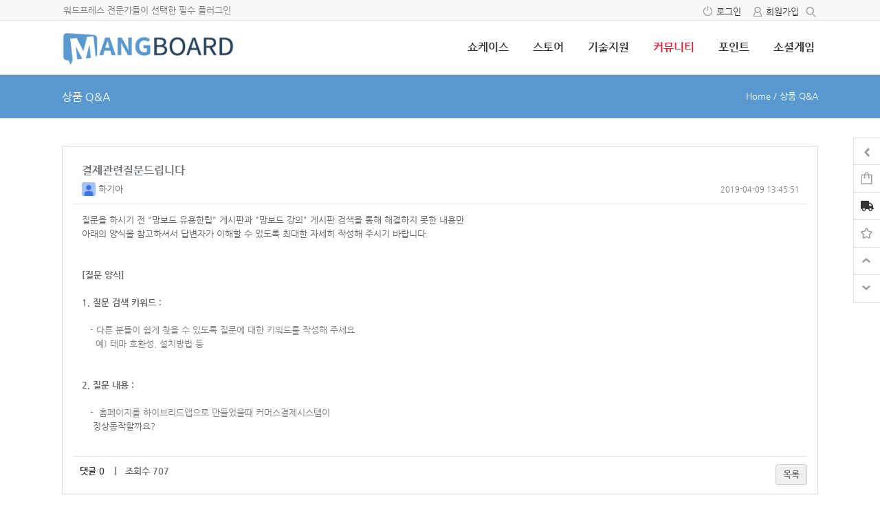

--- FILE ---
content_type: text/html; charset=UTF-8
request_url: https://www.mangboard.com/qanda/?vid=1300
body_size: 124503
content:
<!doctype html>
<html xmlns="http://www.w3.org/1999/xhtml" lang="ko-KR">
<head profile="http://gmpg.org/xfn/11">
<meta http-equiv="X-UA-Compatible" content="IE=edge">
<meta charset="UTF-8">
<meta http-equiv="content-type" content="text/html; charset=UTF-8" />
<meta name="format-detection" content="telephone=no" />
<meta name="mobile-web-app-capable" content="yes">
<meta name="apple-mobile-web-app-status-bar-style" content="black">
<link rel="shortcut icon" href="https://www.mangboard.com/wp-content/uploads/2016/07/mangboard-3.png" />
<!-- Google Tag Manager -->
<script>(function(w,d,s,l,i){w[l]=w[l]||[];w[l].push({'gtm.start':
new Date().getTime(),event:'gtm.js'});var f=d.getElementsByTagName(s)[0],
j=d.createElement(s),dl=l!='dataLayer'?'&l='+l:'';j.async=true;j.src=
'https://www.googletagmanager.com/gtm.js?id='+i+dl;f.parentNode.insertBefore(j,f);
})(window,document,'script','dataLayer','GTM-THLQTVP');</script>
<!-- End Google Tag Manager -->
<meta name="viewport" content="initial-scale=1, width=device-width, height=device-height, viewport-fit=cover">
<title>결제관련질문드립니다</title>
<meta name='robots' content='max-image-preview:large' />
<!-- Mangboard SEO Start -->
<link rel="canonical" href="https://www.mangboard.com/qanda/?vid=1300" />
<meta property="og:url" content="https://www.mangboard.com/qanda/?vid=1300" />
<meta property="og:type" content="article" />
<meta property="og:title" content="결제관련질문드립니다" />
<meta name="title" content="결제관련질문드립니다" />
<meta name="twitter:title" content="결제관련질문드립니다" />
<meta property="og:description" content="질문을 하시기 전 &#039;망보드 유용한팁&#039; 게시판과 &#039;망보드 강의&#039; 게시판 검색을 통해 해결하지 못한 내용만 아래의 양식을 참고하셔서 답변자가 이해할 수 있도록 최대한 자세히 작성해 주시기 바랍니다. [질문 양식] 1. 질문 검색 키워드 :  - 다른 분들이 쉽게 찾을 수 있도록 질문에 대한 키워드를 작성해 주세요  예&#041; 테마 호환성, 설치방법 등 2. " />
<meta property="description" content="질문을 하시기 전 &#039;망보드 유용한팁&#039; 게시판과 &#039;망보드 강의&#039; 게시판 검색을 통해 해결하지 못한 내용만 아래의 양식을 참고하셔서 답변자가 이해할 수 있도록 최대한 자세히 작성해 주시기 바랍니다. [질문 양식] 1. 질문 검색 키워드 :  - 다른 분들이 쉽게 찾을 수 있도록 질문에 대한 키워드를 작성해 주세요  예&#041; 테마 호환성, 설치방법 등 2. " />
<meta name="description" content="질문을 하시기 전 &#039;망보드 유용한팁&#039; 게시판과 &#039;망보드 강의&#039; 게시판 검색을 통해 해결하지 못한 내용만 아래의 양식을 참고하셔서 답변자가 이해할 수 있도록 최대한 자세히 작성해 주시기 바랍니다. [질문 양식] 1. 질문 검색 키워드 :  - 다른 분들이 쉽게 찾을 수 있도록 질문에 대한 키워드를 작성해 주세요  예&#041; 테마 호환성, 설치방법 등 2. " />
<meta name="twitter:card" content="summary" />
<meta name="twitter:description" content="질문을 하시기 전 &#039;망보드 유용한팁&#039; 게시판과 &#039;망보드 강의&#039; 게시판 검색을 통해 해결하지 못한 내용만 아래의 양식을 참고하셔서 답변자가 이해할 수 있도록 최대한 자세히 작성해 주시기 바랍니다. [질문 양식] 1. 질문 검색 키워드 :  - 다른 분들이 쉽게 찾을 수 있도록 질문에 대한 키워드를 작성해 주세요  예&#041; 테마 호환성, 설치방법 등 2. " />
<meta property="og:image" content="https://www.mangboard.com/wp-content/uploads/2016/07/mangboard.png" />
<meta name="twitter:image" content="https://www.mangboard.com/wp-content/uploads/2016/07/mangboard.png" />
<meta name="author" content="하기아" />
<meta property="article:published_time" content="2019-04-09T13:45:51+00:00" />
<meta property="article:modified_time" content="2019-04-09T15:04:37+00:00" />
<meta property="og:updated_time" content="2019-04-09T15:04:37+00:00" />
<meta property="og:locale" content="ko_KR" />
<meta property="og:site_name" content="웹사이트 제작 플랫폼 - 망보드 스토어" />
<!-- Mangboard SEO End -->
<link rel='dns-prefetch' href='//cdn.jsdelivr.net' />
<link rel='dns-prefetch' href='//ajax.googleapis.com' />
<link rel="alternate" title="oEmbed (JSON)" type="application/json+oembed" href="https://www.mangboard.com/wp-json/oembed/1.0/embed?url=https%3A%2F%2Fwww.mangboard.com%2Fqanda%2F" />
<link rel="alternate" title="oEmbed (XML)" type="text/xml+oembed" href="https://www.mangboard.com/wp-json/oembed/1.0/embed?url=https%3A%2F%2Fwww.mangboard.com%2Fqanda%2F&#038;format=xml" />
<style id='wp-img-auto-sizes-contain-inline-css' type='text/css'>
img:is([sizes=auto i],[sizes^="auto," i]){contain-intrinsic-size:3000px 1500px}
/*# sourceURL=wp-img-auto-sizes-contain-inline-css */
</style>
<link rel='stylesheet' id='plugins-naver-talk-css-style-css' href='https://www.mangboard.com/wp-content/plugins/mangboard/plugins/naver_talk/css/style.css?ver=301' type='text/css' media='all' />
<link rel='stylesheet' id='templates-commerce-css-widget-gallery2-css' href='https://www.mangboard.com/wp-content/plugins/mangboard/templates/commerce/css/widget-gallery2.css?ver=301' type='text/css' media='all' />
<link rel='stylesheet' id='plugins-widgets-link-mb-basic-css-style-css' href='https://www.mangboard.com/wp-content/plugins/mangboard/plugins/widgets/link_mb_basic/css/style.css?ver=301' type='text/css' media='all' />
<link rel='stylesheet' id='plugins-widgets-latest-mb-basic-css-style-css' href='https://www.mangboard.com/wp-content/plugins/mangboard/plugins/widgets/latest_mb_basic/css/style.css?ver=301' type='text/css' media='all' />
<link rel='stylesheet' id='plugins-widgets-latest-basic3-css-style-css' href='https://www.mangboard.com/wp-content/plugins/mangboard/plugins/widgets/latest_basic3/css/style.css?ver=301' type='text/css' media='all' />
<link rel='stylesheet' id='plugins-widgets-latest-basic2-css-style-css' href='https://www.mangboard.com/wp-content/plugins/mangboard/plugins/widgets/latest_basic2/css/style.css?ver=301' type='text/css' media='all' />
<link rel='stylesheet' id='templates-commerce-css-widget-cart-css' href='https://www.mangboard.com/wp-content/plugins/mangboard/templates/commerce/css/widget-cart.css?ver=301' type='text/css' media='all' />
<link rel='stylesheet' id='templates-commerce-css-widget-search-css' href='https://www.mangboard.com/wp-content/plugins/mangboard/templates/commerce/css/widget-search.css?ver=301' type='text/css' media='all' />
<link rel='stylesheet' id='plugins-widgets-latest-support-css-style-css' href='https://www.mangboard.com/wp-content/plugins/mangboard/plugins/widgets/latest_support/css/style.css?ver=301' type='text/css' media='all' />
<link rel='stylesheet' id='templates-commerce-css-widget-gallery-css' href='https://www.mangboard.com/wp-content/plugins/mangboard/templates/commerce/css/widget-gallery.css?ver=301' type='text/css' media='all' />
<link rel='stylesheet' id='plugins-widgets-latest-order-css-style-css' href='https://www.mangboard.com/wp-content/plugins/mangboard/plugins/widgets/latest_order/css/style.css?ver=301' type='text/css' media='all' />
<link rel='stylesheet' id='templates-commerce-css-widget-latest-css' href='https://www.mangboard.com/wp-content/plugins/mangboard/templates/commerce/css/widget-latest.css?ver=301' type='text/css' media='all' />
<link rel='stylesheet' id='templates-commerce-css-widget-category-css' href='https://www.mangboard.com/wp-content/plugins/mangboard/templates/commerce/css/widget-category.css?ver=301' type='text/css' media='all' />
<link rel='stylesheet' id='plugins-widgets-latest-gallery421-css-style-css-css' href='https://www.mangboard.com/wp-content/plugins/mangboard/plugins/widgets/latest_gallery421/css/style.css?v=1&#038;ver=301' type='text/css' media='all' />
<link rel='stylesheet' id='plugins-widgets-latest-gallery-css-style-css' href='https://www.mangboard.com/wp-content/plugins/mangboard/plugins/widgets/latest_gallery/css/style.css?ver=301' type='text/css' media='all' />
<link rel='stylesheet' id='plugins-widgets-login-basic-css-style-css' href='https://www.mangboard.com/wp-content/plugins/mangboard/plugins/widgets/login_basic/css/style.css?ver=301' type='text/css' media='all' />
<link rel='stylesheet' id='mb-web-font-css' href='//cdn.jsdelivr.net/font-nanum/1.0/nanumgothic/nanumgothic.css' type='text/css' media='all' />
<link rel='stylesheet' id='skins-bbs-qanda-css-style-css' href='https://www.mangboard.com/wp-content/plugins/mangboard/skins/bbs_qanda/css/style.css?ver=301' type='text/css' media='all' />
<link rel='stylesheet' id='skins-bbs-qanda-css-custom-css' href='https://www.mangboard.com/wp-content/plugins/mangboard/skins/bbs_qanda/css/custom.css?ver=301' type='text/css' media='all' />
<link rel='stylesheet' id='assets-css-bootstrap3-grid-css' href='https://www.mangboard.com/wp-content/plugins/mangboard/assets/css/bootstrap3-grid.css?ver=301' type='text/css' media='all' />
<link rel='stylesheet' id='assets-css-jcarousel-swipe-css' href='https://www.mangboard.com/wp-content/plugins/mangboard/assets/css/jcarousel.swipe.css?ver=301' type='text/css' media='all' />
<link rel='stylesheet' id='assets-css-button-css' href='https://www.mangboard.com/wp-content/plugins/mangboard/assets/css/button.css?ver=301' type='text/css' media='all' />
<link rel='stylesheet' id='assets-css-custom-css' href='https://www.mangboard.com/wp-content/plugins/mangboard/assets/css/custom.css?ver=301' type='text/css' media='all' />
<link rel='stylesheet' id='assets-css-pagination-css' href='https://www.mangboard.com/wp-content/plugins/mangboard/assets/css/pagination.css?ver=301' type='text/css' media='all' />
<link rel='stylesheet' id='assets-css-style-css' href='https://www.mangboard.com/wp-content/plugins/mangboard/assets/css/style.css?ver=301' type='text/css' media='all' />
<link rel='stylesheet' id='templates-commerce-css-main-css' href='https://www.mangboard.com/wp-content/plugins/mangboard/templates/commerce/css/main.css?ver=301' type='text/css' media='all' />
<style id='wp-emoji-styles-inline-css' type='text/css'>

	img.wp-smiley, img.emoji {
		display: inline !important;
		border: none !important;
		box-shadow: none !important;
		height: 1em !important;
		width: 1em !important;
		margin: 0 0.07em !important;
		vertical-align: -0.1em !important;
		background: none !important;
		padding: 0 !important;
	}
/*# sourceURL=wp-emoji-styles-inline-css */
</style>
<link rel='stylesheet' id='wp-block-library-css' href='https://www.mangboard.com/wp-includes/css/dist/block-library/style.min.css?ver=6.9' type='text/css' media='all' />
<style id='global-styles-inline-css' type='text/css'>
:root{--wp--preset--aspect-ratio--square: 1;--wp--preset--aspect-ratio--4-3: 4/3;--wp--preset--aspect-ratio--3-4: 3/4;--wp--preset--aspect-ratio--3-2: 3/2;--wp--preset--aspect-ratio--2-3: 2/3;--wp--preset--aspect-ratio--16-9: 16/9;--wp--preset--aspect-ratio--9-16: 9/16;--wp--preset--color--black: #000000;--wp--preset--color--cyan-bluish-gray: #abb8c3;--wp--preset--color--white: #ffffff;--wp--preset--color--pale-pink: #f78da7;--wp--preset--color--vivid-red: #cf2e2e;--wp--preset--color--luminous-vivid-orange: #ff6900;--wp--preset--color--luminous-vivid-amber: #fcb900;--wp--preset--color--light-green-cyan: #7bdcb5;--wp--preset--color--vivid-green-cyan: #00d084;--wp--preset--color--pale-cyan-blue: #8ed1fc;--wp--preset--color--vivid-cyan-blue: #0693e3;--wp--preset--color--vivid-purple: #9b51e0;--wp--preset--gradient--vivid-cyan-blue-to-vivid-purple: linear-gradient(135deg,rgb(6,147,227) 0%,rgb(155,81,224) 100%);--wp--preset--gradient--light-green-cyan-to-vivid-green-cyan: linear-gradient(135deg,rgb(122,220,180) 0%,rgb(0,208,130) 100%);--wp--preset--gradient--luminous-vivid-amber-to-luminous-vivid-orange: linear-gradient(135deg,rgb(252,185,0) 0%,rgb(255,105,0) 100%);--wp--preset--gradient--luminous-vivid-orange-to-vivid-red: linear-gradient(135deg,rgb(255,105,0) 0%,rgb(207,46,46) 100%);--wp--preset--gradient--very-light-gray-to-cyan-bluish-gray: linear-gradient(135deg,rgb(238,238,238) 0%,rgb(169,184,195) 100%);--wp--preset--gradient--cool-to-warm-spectrum: linear-gradient(135deg,rgb(74,234,220) 0%,rgb(151,120,209) 20%,rgb(207,42,186) 40%,rgb(238,44,130) 60%,rgb(251,105,98) 80%,rgb(254,248,76) 100%);--wp--preset--gradient--blush-light-purple: linear-gradient(135deg,rgb(255,206,236) 0%,rgb(152,150,240) 100%);--wp--preset--gradient--blush-bordeaux: linear-gradient(135deg,rgb(254,205,165) 0%,rgb(254,45,45) 50%,rgb(107,0,62) 100%);--wp--preset--gradient--luminous-dusk: linear-gradient(135deg,rgb(255,203,112) 0%,rgb(199,81,192) 50%,rgb(65,88,208) 100%);--wp--preset--gradient--pale-ocean: linear-gradient(135deg,rgb(255,245,203) 0%,rgb(182,227,212) 50%,rgb(51,167,181) 100%);--wp--preset--gradient--electric-grass: linear-gradient(135deg,rgb(202,248,128) 0%,rgb(113,206,126) 100%);--wp--preset--gradient--midnight: linear-gradient(135deg,rgb(2,3,129) 0%,rgb(40,116,252) 100%);--wp--preset--font-size--small: 13px;--wp--preset--font-size--medium: 20px;--wp--preset--font-size--large: 36px;--wp--preset--font-size--x-large: 42px;--wp--preset--spacing--20: 0.44rem;--wp--preset--spacing--30: 0.67rem;--wp--preset--spacing--40: 1rem;--wp--preset--spacing--50: 1.5rem;--wp--preset--spacing--60: 2.25rem;--wp--preset--spacing--70: 3.38rem;--wp--preset--spacing--80: 5.06rem;--wp--preset--shadow--natural: 6px 6px 9px rgba(0, 0, 0, 0.2);--wp--preset--shadow--deep: 12px 12px 50px rgba(0, 0, 0, 0.4);--wp--preset--shadow--sharp: 6px 6px 0px rgba(0, 0, 0, 0.2);--wp--preset--shadow--outlined: 6px 6px 0px -3px rgb(255, 255, 255), 6px 6px rgb(0, 0, 0);--wp--preset--shadow--crisp: 6px 6px 0px rgb(0, 0, 0);}:where(.is-layout-flex){gap: 0.5em;}:where(.is-layout-grid){gap: 0.5em;}body .is-layout-flex{display: flex;}.is-layout-flex{flex-wrap: wrap;align-items: center;}.is-layout-flex > :is(*, div){margin: 0;}body .is-layout-grid{display: grid;}.is-layout-grid > :is(*, div){margin: 0;}:where(.wp-block-columns.is-layout-flex){gap: 2em;}:where(.wp-block-columns.is-layout-grid){gap: 2em;}:where(.wp-block-post-template.is-layout-flex){gap: 1.25em;}:where(.wp-block-post-template.is-layout-grid){gap: 1.25em;}.has-black-color{color: var(--wp--preset--color--black) !important;}.has-cyan-bluish-gray-color{color: var(--wp--preset--color--cyan-bluish-gray) !important;}.has-white-color{color: var(--wp--preset--color--white) !important;}.has-pale-pink-color{color: var(--wp--preset--color--pale-pink) !important;}.has-vivid-red-color{color: var(--wp--preset--color--vivid-red) !important;}.has-luminous-vivid-orange-color{color: var(--wp--preset--color--luminous-vivid-orange) !important;}.has-luminous-vivid-amber-color{color: var(--wp--preset--color--luminous-vivid-amber) !important;}.has-light-green-cyan-color{color: var(--wp--preset--color--light-green-cyan) !important;}.has-vivid-green-cyan-color{color: var(--wp--preset--color--vivid-green-cyan) !important;}.has-pale-cyan-blue-color{color: var(--wp--preset--color--pale-cyan-blue) !important;}.has-vivid-cyan-blue-color{color: var(--wp--preset--color--vivid-cyan-blue) !important;}.has-vivid-purple-color{color: var(--wp--preset--color--vivid-purple) !important;}.has-black-background-color{background-color: var(--wp--preset--color--black) !important;}.has-cyan-bluish-gray-background-color{background-color: var(--wp--preset--color--cyan-bluish-gray) !important;}.has-white-background-color{background-color: var(--wp--preset--color--white) !important;}.has-pale-pink-background-color{background-color: var(--wp--preset--color--pale-pink) !important;}.has-vivid-red-background-color{background-color: var(--wp--preset--color--vivid-red) !important;}.has-luminous-vivid-orange-background-color{background-color: var(--wp--preset--color--luminous-vivid-orange) !important;}.has-luminous-vivid-amber-background-color{background-color: var(--wp--preset--color--luminous-vivid-amber) !important;}.has-light-green-cyan-background-color{background-color: var(--wp--preset--color--light-green-cyan) !important;}.has-vivid-green-cyan-background-color{background-color: var(--wp--preset--color--vivid-green-cyan) !important;}.has-pale-cyan-blue-background-color{background-color: var(--wp--preset--color--pale-cyan-blue) !important;}.has-vivid-cyan-blue-background-color{background-color: var(--wp--preset--color--vivid-cyan-blue) !important;}.has-vivid-purple-background-color{background-color: var(--wp--preset--color--vivid-purple) !important;}.has-black-border-color{border-color: var(--wp--preset--color--black) !important;}.has-cyan-bluish-gray-border-color{border-color: var(--wp--preset--color--cyan-bluish-gray) !important;}.has-white-border-color{border-color: var(--wp--preset--color--white) !important;}.has-pale-pink-border-color{border-color: var(--wp--preset--color--pale-pink) !important;}.has-vivid-red-border-color{border-color: var(--wp--preset--color--vivid-red) !important;}.has-luminous-vivid-orange-border-color{border-color: var(--wp--preset--color--luminous-vivid-orange) !important;}.has-luminous-vivid-amber-border-color{border-color: var(--wp--preset--color--luminous-vivid-amber) !important;}.has-light-green-cyan-border-color{border-color: var(--wp--preset--color--light-green-cyan) !important;}.has-vivid-green-cyan-border-color{border-color: var(--wp--preset--color--vivid-green-cyan) !important;}.has-pale-cyan-blue-border-color{border-color: var(--wp--preset--color--pale-cyan-blue) !important;}.has-vivid-cyan-blue-border-color{border-color: var(--wp--preset--color--vivid-cyan-blue) !important;}.has-vivid-purple-border-color{border-color: var(--wp--preset--color--vivid-purple) !important;}.has-vivid-cyan-blue-to-vivid-purple-gradient-background{background: var(--wp--preset--gradient--vivid-cyan-blue-to-vivid-purple) !important;}.has-light-green-cyan-to-vivid-green-cyan-gradient-background{background: var(--wp--preset--gradient--light-green-cyan-to-vivid-green-cyan) !important;}.has-luminous-vivid-amber-to-luminous-vivid-orange-gradient-background{background: var(--wp--preset--gradient--luminous-vivid-amber-to-luminous-vivid-orange) !important;}.has-luminous-vivid-orange-to-vivid-red-gradient-background{background: var(--wp--preset--gradient--luminous-vivid-orange-to-vivid-red) !important;}.has-very-light-gray-to-cyan-bluish-gray-gradient-background{background: var(--wp--preset--gradient--very-light-gray-to-cyan-bluish-gray) !important;}.has-cool-to-warm-spectrum-gradient-background{background: var(--wp--preset--gradient--cool-to-warm-spectrum) !important;}.has-blush-light-purple-gradient-background{background: var(--wp--preset--gradient--blush-light-purple) !important;}.has-blush-bordeaux-gradient-background{background: var(--wp--preset--gradient--blush-bordeaux) !important;}.has-luminous-dusk-gradient-background{background: var(--wp--preset--gradient--luminous-dusk) !important;}.has-pale-ocean-gradient-background{background: var(--wp--preset--gradient--pale-ocean) !important;}.has-electric-grass-gradient-background{background: var(--wp--preset--gradient--electric-grass) !important;}.has-midnight-gradient-background{background: var(--wp--preset--gradient--midnight) !important;}.has-small-font-size{font-size: var(--wp--preset--font-size--small) !important;}.has-medium-font-size{font-size: var(--wp--preset--font-size--medium) !important;}.has-large-font-size{font-size: var(--wp--preset--font-size--large) !important;}.has-x-large-font-size{font-size: var(--wp--preset--font-size--x-large) !important;}
/*# sourceURL=global-styles-inline-css */
</style>

<style id='classic-theme-styles-inline-css' type='text/css'>
/*! This file is auto-generated */
.wp-block-button__link{color:#fff;background-color:#32373c;border-radius:9999px;box-shadow:none;text-decoration:none;padding:calc(.667em + 2px) calc(1.333em + 2px);font-size:1.125em}.wp-block-file__button{background:#32373c;color:#fff;text-decoration:none}
/*# sourceURL=/wp-includes/css/classic-themes.min.css */
</style>
<link rel='stylesheet' id='plugins-user-messages-css-style-css' href='https://www.mangboard.com/wp-content/plugins/mangboard/plugins/user_messages/css/style.css?ver=301' type='text/css' media='all' />
<link rel='stylesheet' id='plugins-popup-css-style-css' href='https://www.mangboard.com/wp-content/plugins/mangboard/plugins/popup/css/style.css?ver=301' type='text/css' media='all' />
<link rel='stylesheet' id='plugins-commerce-coupon-css-style-css' href='https://www.mangboard.com/wp-content/plugins/mangboard/plugins/commerce_coupon/css/style.css?ver=301' type='text/css' media='all' />
<link rel='stylesheet' id='jquery-ui-css-css' href='//ajax.googleapis.com/ajax/libs/jqueryui/1.13.3/themes/smoothness/jquery-ui.css?ver=6.9' type='text/css' media='all' />
<link rel='stylesheet' id='plugins-autocomplete-text-css-style-css' href='https://www.mangboard.com/wp-content/plugins/mangboard/plugins/autocomplete_text/css/style.css?ver=301' type='text/css' media='all' />
<link rel='stylesheet' id='plugins-custom-action-css-style-css' href='https://www.mangboard.com/wp-content/plugins/mangboard/plugins/custom_action/css/style.css?ver=301' type='text/css' media='all' />
<link rel='stylesheet' id='plugins-custom-action-css-highlight-min-css' href='https://www.mangboard.com/wp-content/plugins/mangboard/plugins/custom_action/css/highlight.min.css?ver=301' type='text/css' media='all' />
<link rel='stylesheet' id='plugins-slider-bar-double-css-jquery-ui-slider-pips-css' href='https://www.mangboard.com/wp-content/plugins/mangboard/plugins/slider_bar_double/css/jquery-ui-slider-pips.css?ver=301' type='text/css' media='all' />
<link rel='stylesheet' id='plugins-slider-bar-double-css-style-css' href='https://www.mangboard.com/wp-content/plugins/mangboard/plugins/slider_bar_double/css/style.css?ver=301' type='text/css' media='all' />
<link rel='stylesheet' id='plugins-user-css-style-css' href='https://www.mangboard.com/wp-content/plugins/mangboard/plugins/user/css/style.css?ver=301' type='text/css' media='all' />
<link rel='stylesheet' id='plugins-widgets-community-user-m1-css-style-css' href='https://www.mangboard.com/wp-content/plugins/mangboard/plugins/widgets/community_user_m1/css/style.css?ver=301' type='text/css' media='all' />
<link rel='stylesheet' id='plugins-widgets-community-basic-m1-css-style-css' href='https://www.mangboard.com/wp-content/plugins/mangboard/plugins/widgets/community_basic_m1/css/style.css?ver=301' type='text/css' media='all' />
<link rel='stylesheet' id='bootstrap-grid-style-css' href='https://www.mangboard.com/wp-content/themes/hometory/assets/css/bootstrap3-grid.css?ver=125' type='text/css' media='all' />
<link rel='stylesheet' id='responsive-style-css' href='https://www.mangboard.com/wp-content/themes/hometory/assets/css/responsive.css?ver=125' type='text/css' media='all' />
<link rel='stylesheet' id='menu-style-css' href='https://www.mangboard.com/wp-content/themes/hometory/assets/css/menu.css?ver=125' type='text/css' media='all' />
<link rel='stylesheet' id='font-style-css' href='https://www.mangboard.com/wp-content/themes/hometory/assets/css/font.css?ver=125' type='text/css' media='all' />
<link rel='stylesheet' id='custom-style-css' href='https://www.mangboard.com/wp-content/themes/hometory/assets/css/custom.css?ver=125' type='text/css' media='all' />
<link rel='stylesheet' id='font-awesome-style-css' href='https://www.mangboard.com/wp-content/themes/hometory/assets/fonts/fontawesome/css/all.min.css?ver=6.9' type='text/css' media='all' />
<link rel='stylesheet' id='genericons-css' href='https://www.mangboard.com/wp-content/themes/hometory/assets/fonts/genericons/genericons.css?ver=3.4.1' type='text/css' media='all' />
<link rel='stylesheet' id='ot-theme-css' href='https://www.mangboard.com/wp-content/themes/hometory/style.css?ver=6.9' type='text/css' media='all' />
<link rel='stylesheet' id='plugins-select2-css-select2-css' href='https://www.mangboard.com/wp-content/plugins/mangboard/plugins/select2/css/select2.css?ver=301' type='text/css' media='all' />
<script type="text/javascript">var mb_options = {};var mb_languages = {};var mb_categorys = {};var mb_is_login = false;var mb_hybrid_app = "";if(typeof(mb_urls)==="undefined"){var mb_urls = {};};mb_options["device_type"]	= "desktop";mb_options["nonce"]		= "mb_nonce_value=9272ec51161098d0e8ed4aa49f449533&mb_nonce_time=1769896310&wp_nonce_value=22982bb822&lang=ko_KR";mb_options["nonce2"]		= "mb_nonce_value=9272ec51161098d0e8ed4aa49f449533&mb_nonce_time=1769896310&wp_nonce_value=22982bb822&lang=ko_KR";mb_options["page"]			= "1";mb_options["page_id"]		= "";mb_options["locale"]			= "ko_KR";mb_languages["btn_ok"]		= "확인";mb_languages["btn_cancel"]	= "취소";mb_urls["ajax_url"]				= "https://www.mangboard.com/wp-admin/admin-ajax.php";mb_urls["home"]					= "https://www.mangboard.com";mb_urls["slug"]					= "qanda";mb_urls["login"]					= "https://www.mangboard.com/user_login/?redirect_to=https%253A%252F%252Fwww.mangboard.com%252Fqanda%252F%253Fvid%253D1300";mb_urls["plugin"]				= "https://www.mangboard.com/wp-content/plugins/mangboard/";</script><script type="text/javascript">mb_urls["commerce_cart"]					= "https://www.mangboard.com/m_cart/";mb_urls["commerce_wishlist"]				= "https://www.mangboard.com/m_wishlist/";mb_urls["commerce_order"]					= "https://www.mangboard.com/m_order/";mb_urls["commerce_billing"]				= "https://www.mangboard.com/m_billing/";mb_urls["commerce_order_result"]			= "https://www.mangboard.com/m_order_result/";mb_urls["commerce_order_search"]		= "https://www.mangboard.com/m_order_search/";mb_urls["commerce_point"]					= "https://www.mangboard.com/m_point/";mb_urls["commerce_product"]				= "https://www.mangboard.com/m_product/";mb_urls["commerce_product_info"]		= "https://www.mangboard.com/m_product_info/";mb_urls["commerce_lecture"]				= "https://www.mangboard.com/m_lecture/";mb_urls["commerce_product_qa"]			= "https://www.mangboard.com/m_product_qa/";mb_urls["commerce_product_review"]	= "https://www.mangboard.com/m_product_review/";</script><script type="text/javascript">var shareData				= {"url":"","title":"","image":"","content":""};shareData["url"]			= "https://www.mangboard.com/qanda/?vid=1300";shareData["title"]			= "결제관련질문드립니다";shareData["image"]		= "https://www.mangboard.com/wp-content/uploads/2016/07/mangboard.png";shareData["content"]	= "질문을 하시기 전 \'망보드 유용한팁\' 게시판과 \'망보드 강의\' 게시판 검색을 통해 해결하지 못한 내용만 아래의 양식을 참고하셔서 답변자가 이해할 수 있도록 최대한 자세히 작성해 주시기 바랍니다. [질문 양식] 1. 질문 검색 키워드 :  - 다른 분들이 쉽게 찾을 수 있도록 질문에 대한 키워드를 작성해 주세요  예&#041; 테마 호환성, 설치방법 등 2. ";</script><script type="text/javascript">var kakaoJavascriptKey		= "7c0422c75c74ec76f314a62648da5b6d";var bitlyApiId					= "o_4ptsaausub";var bitlyApiKey				= "R_14d94da51fa5b67cbd81327acc113269";</script><style type="text/css">body,div,h1,h2,h3,h4,h5,h6,ul,li,p,input,button,select,textarea,a,label,table,form,tr,th,td,fieldset,b,u,dl,dt,dd,caption,header,hgroup,nav,section,article,aside,footer,small,strike,strong,sub,sup,.mb-board span{font-family:"나눔고딕","Nanum Gothic","Tahoma","Dotum","돋움","sans-serif","IcoMoon","dashicons","FontAwesome","Font Awesome 5 Free","Font Awesome 5 Pro","jt-popup-font"  !important;} body span{font-family:"나눔고딕","Nanum Gothic","Tahoma","Dotum","돋움","sans-serif","IcoMoon","dashicons","FontAwesome","Font Awesome 5 Free","Font Awesome 5 Pro","jt-popup-font";}</style><style type="text/css">.mb-hide-logout{display:none !important;}</style><script type="text/javascript" src="https://www.mangboard.com/wp-includes/js/jquery/jquery.min.js?ver=3.7.1" id="jquery-core-js"></script>
<script type="text/javascript" src="https://www.mangboard.com/wp-includes/js/jquery/jquery-migrate.min.js?ver=3.4.1" id="jquery-migrate-js"></script>
<script type="text/javascript" src="https://www.mangboard.com/wp-content/plugins/mangboard/plugins/widgets/commerce_search/js/common.js?ver=301" id="plugins-widgets-commerce-search-js-common-js-js"></script>
<script type="text/javascript" src="https://www.mangboard.com/wp-content/plugins/mangboard/plugins/widgets/commerce_category/js/common.js?ver=301" id="plugins-widgets-commerce-category-js-common-js-js"></script>
<script type="text/javascript" src="https://www.mangboard.com/wp-content/plugins/mangboard/skins/bbs_qanda/js/common.js?ver=301" id="skins-bbs-qanda-js-common-js-js"></script>
<script type="text/javascript" src="https://www.mangboard.com/wp-includes/js/jquery/ui/core.min.js?ver=1.13.3" id="jquery-ui-core-js"></script>
<script type="text/javascript" src="https://www.mangboard.com/wp-content/plugins/mangboard/assets/js/json2.js?ver=301" id="assets-js-json2-js-js"></script>
<script type="text/javascript" src="https://www.mangboard.com/wp-content/plugins/mangboard/assets/js/jquery.tipTip.min.js?ver=301" id="assets-js-jquery-tipTip-min-js-js"></script>
<script type="text/javascript" src="https://www.mangboard.com/wp-content/plugins/mangboard/assets/js/jquery.touchSwipe.min.js?ver=301" id="assets-js-jquery-touchSwipe-min-js-js"></script>
<script type="text/javascript" src="https://www.mangboard.com/wp-content/plugins/mangboard/assets/js/jquery.jcarousel.min.js?ver=301" id="assets-js-jquery-jcarousel-min-js-js"></script>
<script type="text/javascript" src="https://www.mangboard.com/wp-content/plugins/mangboard/assets/js/jquery.number.min.js?ver=301" id="assets-js-jquery-number-min-js-js"></script>
<script type="text/javascript" src="https://www.mangboard.com/wp-content/plugins/mangboard/assets/js/jcarousel.swipe.js?ver=301" id="assets-js-jcarousel-swipe-js-js"></script>
<script type="text/javascript" id="assets-js-common-js-js-extra">
/* <![CDATA[ */
var mb_ajax_object = {"ajax_url":"https://www.mangboard.com/wp-admin/admin-ajax.php","admin_page":"false"};
//# sourceURL=assets-js-common-js-js-extra
/* ]]> */
</script>
<script type="text/javascript" src="https://www.mangboard.com/wp-content/plugins/mangboard/assets/js/common.js?ver=301" id="assets-js-common-js-js"></script>
<script type="text/javascript" src="https://www.mangboard.com/wp-content/plugins/mangboard/plugins/commerce/js/main.js?ver=301" id="plugins-commerce-js-main-js-js"></script>
<script type="text/javascript" src="https://www.mangboard.com/wp-content/plugins/mangboard/plugins/hiworks_taxbill/js/main.js?ver=301" id="plugins-hiworks-taxbill-js-main-js-js"></script>
<script type="text/javascript" src="https://www.mangboard.com/wp-content/plugins/mangboard/plugins/user_messages/js/main.js?v=1&amp;ver=301&amp;v=1" id="plugins-user-messages-js-main-js-js"></script>
<script type="text/javascript" src="https://www.mangboard.com/wp-content/plugins/mangboard/plugins/popup/js/main.js?ver=301" id="plugins-popup-js-main-js-js"></script>
<script type="text/javascript" src="https://www.mangboard.com/wp-content/plugins/mangboard/plugins/commerce_coupon/js/main.js?ver=301" id="plugins-commerce-coupon-js-main-js-js"></script>
<script type="text/javascript" src="https://www.mangboard.com/wp-content/plugins/mangboard/plugins/sms_gabia/js/main.js?ver=301" id="plugins-sms-gabia-js-main-js-js"></script>
<script type="text/javascript" src="https://www.mangboard.com/wp-content/plugins/mangboard/plugins/datepicker/js/datepicker.js?ver=301" id="plugins-datepicker-js-datepicker-js-js"></script>
<script type="text/javascript" src="https://www.mangboard.com/wp-content/plugins/mangboard/plugins/autocomplete_text/js/main.js?ver=301" id="plugins-autocomplete-text-js-main-js-js"></script>
<script type="text/javascript" src="https://www.mangboard.com/wp-content/plugins/mangboard/plugins/custom_action/js/main.js?ver=301" id="plugins-custom-action-js-main-js-js"></script>
<script type="text/javascript" src="https://www.mangboard.com/wp-content/plugins/mangboard/plugins/custom_action/js/highlight.min.js?ver=301" id="plugins-custom-action-js-highlight-min-js-js"></script>
<script type="text/javascript" src="https://www.mangboard.com/wp-includes/js/jquery/ui/mouse.min.js?ver=1.13.3" id="jquery-ui-mouse-js"></script>
<script type="text/javascript" src="https://www.mangboard.com/wp-includes/js/jquery/ui/slider.min.js?ver=1.13.3" id="jquery-ui-slider-js"></script>
<script type="text/javascript" src="https://www.mangboard.com/wp-content/plugins/mangboard/plugins/slider_bar_double/js/jquery-ui-slider-pips.js?ver=301" id="plugins-slider-bar-double-js-jquery-ui-slider-pips-js-js"></script>
<script type="text/javascript" src="https://www.mangboard.com/wp-content/plugins/mangboard/plugins/slider_bar_double/js/index.js?ver=301" id="plugins-slider-bar-double-js-index-js-js"></script>
<script type="text/javascript" src="https://www.mangboard.com/wp-content/plugins/mangboard/plugins/email_auth/js/main.js?ver=301" id="plugins-email-auth-js-main-js-js"></script>
<script type="text/javascript" src="https://www.mangboard.com/wp-content/plugins/mangboard/plugins/invite_message/js/main.js?v=12&amp;ver=301&amp;v=12" id="plugins-invite-message-js-main-js-js"></script>
<script type="text/javascript" src="https://www.mangboard.com/wp-content/plugins/mangboard/plugins/report_post/js/main.js?ver=301" id="plugins-report-post-js-main-js-js"></script>
<script type="text/javascript" src="https://www.mangboard.com/wp-content/plugins/mangboard/plugins/user/js/main.js?ver=301" id="plugins-user-js-main-js-js"></script>
<script type="text/javascript" src="https://www.mangboard.com/wp-content/plugins/revslider/public/assets/js/rbtools.min.js?ver=6.5.7" async id="tp-tools-js"></script>
<script type="text/javascript" src="https://www.mangboard.com/wp-content/plugins/revslider/public/assets/js/rs6.min.js?ver=6.5.7" async id="revmin-js"></script>
<script type="text/javascript" src="https://www.mangboard.com/wp-content/plugins/mangboard/plugins/select2/js/select2.full.js?ver=301" id="plugins-select2-js-select2-full-js-js"></script>
<script type="text/javascript" src="https://www.mangboard.com/wp-content/plugins/mangboard/plugins/select2/js/main.js?v=1&amp;ver=301&amp;v=1" id="plugins-select2-js-main-js-js"></script>
<script type="text/javascript" src="https://www.mangboard.com/wp-content/plugins/mangboard/plugins/conversion_tracking/js/main.js?ver=301" id="plugins-conversion-tracking-js-main-js-js"></script>
<script type="text/javascript" src="//developers.kakao.com/sdk/js/kakao.min.js?ver=301" id="kakao-sdk-js"></script>
<script type="text/javascript" src="https://www.mangboard.com/wp-content/plugins/mangboard/plugins/sociallogin/js/common.js?ver=301" id="mb-business-sociallogin-js"></script>
<link rel="https://api.w.org/" href="https://www.mangboard.com/wp-json/" /><link rel="alternate" title="JSON" type="application/json" href="https://www.mangboard.com/wp-json/wp/v2/pages/3438" /><link rel="EditURI" type="application/rsd+xml" title="RSD" href="https://www.mangboard.com/xmlrpc.php?rsd" />
<meta name="generator" content="WordPress 6.9" />
<link rel="canonical" href="https://www.mangboard.com/qanda/" />
<link rel='shortlink' href='https://www.mangboard.com/?p=3438' />
<meta name="generator" content="Powered by Slider Revolution 6.5.7 - responsive, Mobile-Friendly Slider Plugin for WordPress with comfortable drag and drop interface." />
<link rel="icon" href="https://www.mangboard.com/wp-content/uploads/2016/07/mangboard-3.png" sizes="32x32" />
<link rel="icon" href="https://www.mangboard.com/wp-content/uploads/2016/07/mangboard-3.png" sizes="192x192" />
<link rel="apple-touch-icon" href="https://www.mangboard.com/wp-content/uploads/2016/07/mangboard-3.png" />
<meta name="msapplication-TileImage" content="https://www.mangboard.com/wp-content/uploads/2016/07/mangboard-3.png" />
<meta name="generator" content="Powered by MangBoard" />
<script type="text/javascript">function setREVStartSize(e){
			//window.requestAnimationFrame(function() {				 
				window.RSIW = window.RSIW===undefined ? window.innerWidth : window.RSIW;	
				window.RSIH = window.RSIH===undefined ? window.innerHeight : window.RSIH;	
				try {								
					var pw = document.getElementById(e.c).parentNode.offsetWidth,
						newh;
					pw = pw===0 || isNaN(pw) ? window.RSIW : pw;
					e.tabw = e.tabw===undefined ? 0 : parseInt(e.tabw);
					e.thumbw = e.thumbw===undefined ? 0 : parseInt(e.thumbw);
					e.tabh = e.tabh===undefined ? 0 : parseInt(e.tabh);
					e.thumbh = e.thumbh===undefined ? 0 : parseInt(e.thumbh);
					e.tabhide = e.tabhide===undefined ? 0 : parseInt(e.tabhide);
					e.thumbhide = e.thumbhide===undefined ? 0 : parseInt(e.thumbhide);
					e.mh = e.mh===undefined || e.mh=="" || e.mh==="auto" ? 0 : parseInt(e.mh,0);		
					if(e.layout==="fullscreen" || e.l==="fullscreen") 						
						newh = Math.max(e.mh,window.RSIH);					
					else{					
						e.gw = Array.isArray(e.gw) ? e.gw : [e.gw];
						for (var i in e.rl) if (e.gw[i]===undefined || e.gw[i]===0) e.gw[i] = e.gw[i-1];					
						e.gh = e.el===undefined || e.el==="" || (Array.isArray(e.el) && e.el.length==0)? e.gh : e.el;
						e.gh = Array.isArray(e.gh) ? e.gh : [e.gh];
						for (var i in e.rl) if (e.gh[i]===undefined || e.gh[i]===0) e.gh[i] = e.gh[i-1];
											
						var nl = new Array(e.rl.length),
							ix = 0,						
							sl;					
						e.tabw = e.tabhide>=pw ? 0 : e.tabw;
						e.thumbw = e.thumbhide>=pw ? 0 : e.thumbw;
						e.tabh = e.tabhide>=pw ? 0 : e.tabh;
						e.thumbh = e.thumbhide>=pw ? 0 : e.thumbh;					
						for (var i in e.rl) nl[i] = e.rl[i]<window.RSIW ? 0 : e.rl[i];
						sl = nl[0];									
						for (var i in nl) if (sl>nl[i] && nl[i]>0) { sl = nl[i]; ix=i;}															
						var m = pw>(e.gw[ix]+e.tabw+e.thumbw) ? 1 : (pw-(e.tabw+e.thumbw)) / (e.gw[ix]);					
						newh =  (e.gh[ix] * m) + (e.tabh + e.thumbh);
					}
					var el = document.getElementById(e.c);
					if (el!==null && el) el.style.height = newh+"px";					
					el = document.getElementById(e.c+"_wrapper");
					if (el!==null && el) {
						el.style.height = newh+"px";
						el.style.display = "block";
					}
				} catch(e){
					console.log("Failure at Presize of Slider:" + e)
				}					   
			//});
		  };</script>
<script async src='https://www.googletagmanager.com/gtag/js?id=G-JJF9J9N96Q'></script><script>window.dataLayer = window.dataLayer || [];function gtag(){dataLayer.push(arguments);}gtag('js', new Date());gtag('config', 'G-JJF9J9N96Q');</script><script type="text/javascript" src="//wcs.naver.net/wcslog.js"></script> <script type="text/javascript"> if(!wcs_add) {var wcs_add = {};}; wcs_add["wa"] = "s_dc87757c047";if(window.wcs){wcs.inflow();}</script><link rel="profile" href="http://gmpg.org/xfn/11">
<link rel="pingback" href="https://www.mangboard.com/xmlrpc.php">
<!--[if lt IE 9]>
<script src="https://www.mangboard.com/wp-content/themes/hometoryassets/js/html5shiv.min.js"></script>
<script src="https://www.mangboard.com/wp-content/themes/hometoryassets/js/respond.min.js"></script>
<![endif]-->
<style type="text/css">body{}.ht-body-head-wrapper{background-color:#fdfdfd;}.container{max-width:1140px !important;}.container{padding:0px 20px 0px 20px !important;;}.container-fluid{padding:0px 20px 0px 20px !important;;}.mb-tablet .container{padding:0px 20px 0px 20px !important;;}.mb-tablet .container-fluid{padding:0px 20px 0px 20px !important;;}.mb-mobile .container{padding:0px 7px 0px 7px !important;;}.mb-mobile .container-fluid{padding:0px 7px 0px 7px !important;;}.mb-board div select{width:auto;padding:1px 26px 0 8px !important;min-width:64px;*padding:2px 0px;border: 1px solid #ccc;background-color:#FFF;appearance:none !important;-moz-appearance:none !important;-webkit-appearance:none !important;background-image: url("https://www.mangboard.com/wp-content/themes/hometory/assets/images/icon_select_arrow2.png") !important;background-size: 11px 7px !important;background-repeat: no-repeat;background-position: right 6px center !important;}</style><meta name="naver-site-verification" content="a4a0ea4cf47be16c7f99c47ae25596f77a6f589b" />
<script async src="https://pagead2.googlesyndication.com/pagead/js/adsbygoogle.js?client=ca-pub-9512105087448995" crossorigin="anonymous"></script>
<link rel='stylesheet' id='mb-business-sociallogin-css' href='https://www.mangboard.com/wp-content/plugins/mangboard/plugins/sociallogin/css/style.css?ver=301' type='text/css' media='all' />
<link rel='stylesheet' id='plugins-widgets-text-slide-m2-css-style-css' href='https://www.mangboard.com/wp-content/plugins/mangboard/plugins/widgets/text_slide_m2/css/style.css?ver=301' type='text/css' media='all' />
<link rel='stylesheet' id='rs-plugin-settings-css' href='https://www.mangboard.com/wp-content/plugins/revslider/public/assets/css/rs6.css?ver=6.5.7' type='text/css' media='all' />
<style id='rs-plugin-settings-inline-css' type='text/css'>
#rs-demo-id {}
/*# sourceURL=rs-plugin-settings-inline-css */
</style>
</head>

<body class="wordpress y2026 m01 d31 h21 page page-id-3438 mb-level-0 mb-name-c-qanda mb-mode-view mb-desktop">
<!-- Google Tag Manager (noscript) -->
<noscript><iframe src="https://www.googletagmanager.com/ns.html?id=GTM-THLQTVP"
height="0" width="0" style="display:none;visibility:hidden"></iframe></noscript>
<!-- End Google Tag Manager (noscript) -->

<!-- 테마 상단 위젯 패널 -->

<!-- 스크롤 이동시 상단 고정 메뉴 -->
	<div class="ht-top-navbar-panel ht-layout ht-panel">

		<div class="ht-top-navbar-popup-search">
			<div class="container">
				<div>
					<form action="https://www.mangboard.com">
						<input type="text" name="s">
						<div class="ht-popup-search-send"><i class="fa-search fas" style="font-size:18px;color:#B5B5B5;"></i></div>
					</form>			
				</div>
			</div>
		</div>

		<div class="ht-top-navbar">
			<div class="container">
				<div class="ht-menu-wrapper ht-menu-horizontal">					
					<div class="ht-menu-logo">						
						<div class="ht-menu-icon mb-desktop-hide mb-desktop-large-hide"><i class="fas fa-bars icon-panel-open "></i></div>
						<div class="mb-logo-image"><a href="https://www.mangboard.com"><img src="https://www.mangboard.com/wp-content/uploads/2016/07/mangboard_logo06.png" alt="웹사이트 제작 플랫폼 - 망보드 스토어" /></a></div>													<div class="ht-logo-right">
								<div class="ht-show-search-popup-btn mb-desktop-large-hide mb-desktop-hide"><i class="fa-search fas" style="font-size:19px;color:#B5B5B5;"></i></div>
								<div class="ht-show-search-popup-close-btn mb-desktop-large-hide mb-desktop-hide"><img src="https://www.mangboard.com/wp-content/themes/hometory/assets/images/icon_small_close.png" style="width:18px;height:18px;"></div>
							</div>
											</div>

					<div class="ht-site-navigation mb-mobile-hide mb-tablet-hide">
											<nav id="ht-top-navbar-navigation" class="ht-menu-nav ht-menu-primary ht-top-navbar-navigation" role="navigation" aria-label="Primary Menu">
						<div class="menu-mangboard-container"><ul id="menu-mangboard" class="primary-menu"><li id="menu-item-3312" class="menu-item menu-item-type-post_type menu-item-object-page menu-item-3312"><a href="https://www.mangboard.com/showcase/">쇼케이스</a></li>
<li id="menu-item-3378" class="menu-item menu-item-type-post_type menu-item-object-page menu-item-has-children menu-item-3378"><a href="https://www.mangboard.com/store/">스토어</a>
<ul class="sub-menu">
	<li id="menu-item-3773" class="menu-item menu-item-type-custom menu-item-object-custom menu-item-3773"><a href="/store/#package">패키지</a></li>
	<li id="menu-item-3772" class="menu-item menu-item-type-custom menu-item-object-custom menu-item-3772"><a href="/store/#plugin">플러그인</a></li>
	<li id="menu-item-3774" class="menu-item menu-item-type-custom menu-item-object-custom menu-item-3774"><a href="/store/#skin">스킨</a></li>
	<li id="menu-item-3776" class="menu-item menu-item-type-custom menu-item-object-custom menu-item-3776"><a href="/store/#widget">위젯</a></li>
	<li id="menu-item-3977" class="menu-item menu-item-type-custom menu-item-object-custom menu-item-3977"><a href="/store/#membership">멤버십</a></li>
	<li id="menu-item-3929" class="menu-item menu-item-type-custom menu-item-object-custom menu-item-3929"><a href="/store/#premium">프리미엄</a></li>
	<li id="menu-item-3775" class="menu-item menu-item-type-custom menu-item-object-custom menu-item-3775"><a href="/store/#etc">기타</a></li>
</ul>
</li>
<li id="menu-item-3254" class="menu-item menu-item-type-custom menu-item-object-custom menu-item-has-children menu-item-3254"><a href="https://www.mangboard.com/order/">기술지원</a>
<ul class="sub-menu">
	<li id="menu-item-3260" class="menu-item menu-item-type-post_type menu-item-object-page menu-item-3260"><a href="https://www.mangboard.com/order/">주문제작 문의</a></li>
	<li id="menu-item-3258" class="menu-item menu-item-type-post_type menu-item-object-page menu-item-3258"><a href="https://www.mangboard.com/tech_support/">기술지원 신청</a></li>
	<li id="menu-item-3834" class="menu-item menu-item-type-post_type menu-item-object-page menu-item-3834"><a href="https://www.mangboard.com/form_support/">맞춤형 신청폼 제작</a></li>
</ul>
</li>
<li id="menu-item-3256" class="menu-item menu-item-type-custom menu-item-object-custom current-menu-ancestor current-menu-parent menu-item-has-children menu-item-3256"><a href="https://www.mangboard.com/notice/">커뮤니티</a>
<ul class="sub-menu">
	<li id="menu-item-3263" class="menu-item menu-item-type-post_type menu-item-object-page menu-item-3263"><a href="https://www.mangboard.com/notice/">공지사항</a></li>
	<li id="menu-item-3467" class="menu-item menu-item-type-post_type menu-item-object-page menu-item-3467"><a href="https://www.mangboard.com/lecture/">망보드 강의</a></li>
	<li id="menu-item-3265" class="menu-item menu-item-type-post_type menu-item-object-page menu-item-3265"><a href="https://www.mangboard.com/tip/">유용한팁</a></li>
	<li id="menu-item-3264" class="menu-item menu-item-type-post_type menu-item-object-page menu-item-3264"><a href="https://www.mangboard.com/faq/">자주묻는질문</a></li>
	<li id="menu-item-4037" class="menu-item menu-item-type-custom menu-item-object-custom menu-item-4037"><a target="_blank" href="https://www.mangboard.com/manual/start/">사용자 매뉴얼</a></li>
	<li id="menu-item-3707" class="menu-item menu-item-type-post_type menu-item-object-page current-menu-item page_item page-item-3438 current_page_item menu-item-3707"><a href="https://www.mangboard.com/qanda/" aria-current="page">상품 Q&#038;A</a></li>
	<li id="menu-item-3518" class="mb-mobile-hide menu-item menu-item-type-post_type menu-item-object-page menu-item-3518"><a href="https://www.mangboard.com/video/">동영상 강의</a></li>
	<li id="menu-item-3873" class="menu-item menu-item-type-post_type menu-item-object-page menu-item-3873"><a href="https://www.mangboard.com/plugins/">추천 플러그인</a></li>
	<li id="menu-item-3318" class="menu-item menu-item-type-post_type menu-item-object-page menu-item-3318"><a href="https://www.mangboard.com/download/">다운로드</a></li>
</ul>
</li>
<li id="menu-item-3743" class="menu-item menu-item-type-custom menu-item-object-custom menu-item-has-children menu-item-3743"><a href="/invite/">포인트</a>
<ul class="sub-menu">
	<li id="menu-item-3741" class="menu-item menu-item-type-post_type menu-item-object-page menu-item-3741"><a href="https://www.mangboard.com/invite/">친구 초대하기</a></li>
	<li id="menu-item-3742" class="menu-item menu-item-type-post_type menu-item-object-page menu-item-3742"><a href="https://www.mangboard.com/roulette-point/">룰렛 포인트</a></li>
	<li id="menu-item-3745" class="menu-item menu-item-type-post_type menu-item-object-page menu-item-3745"><a href="https://www.mangboard.com/rps-game/">가위바위보 게임</a></li>
	<li id="menu-item-3746" class="menu-item menu-item-type-post_type menu-item-object-page menu-item-3746"><a href="https://www.mangboard.com/m_point/">포인트 적립/사용 내역</a></li>
</ul>
</li>
<li id="menu-item-3614" class="menu-item menu-item-type-custom menu-item-object-custom menu-item-has-children menu-item-3614"><a href="/sg_lifegraph/">소셜게임</a>
<ul class="sub-menu">
	<li id="menu-item-3611" class="menu-item menu-item-type-post_type menu-item-object-page menu-item-3611"><a href="https://www.mangboard.com/sg_lifegraph/">재미로 보는 인생 그래프</a></li>
	<li id="menu-item-3622" class="menu-item menu-item-type-post_type menu-item-object-page menu-item-3622"><a href="https://www.mangboard.com/sg_exam/">재미로 보는 시험운세</a></li>
	<li id="menu-item-3637" class="menu-item menu-item-type-post_type menu-item-object-page menu-item-3637"><a href="https://www.mangboard.com/sg_taja/">타자속도 자격증</a></li>
	<li id="menu-item-3635" class="menu-item menu-item-type-post_type menu-item-object-page menu-item-3635"><a href="https://www.mangboard.com/sg-ladder/">행운의 사다리 운세</a></li>
	<li id="menu-item-3612" class="menu-item menu-item-type-post_type menu-item-object-page menu-item-3612"><a href="https://www.mangboard.com/sg_lotto/">재미로 보는 로또 운세</a></li>
	<li id="menu-item-3636" class="menu-item menu-item-type-post_type menu-item-object-page menu-item-3636"><a href="https://www.mangboard.com/sg_solo/">솔로탈출 측정기 (룰렛)</a></li>
</ul>
</li>
</ul></div>						</nav>
										</div>
				</div>
			</div>
		</div>
	</div>

<!-- 모바일 메뉴 -->
<div class="ht-mobile-panel-dim"></div>
<div class="ht-mobile-panel ht-side-block ht-menu-vertical">
	<div class="ht-mobile-panel-header">		
		<div class="ht-mobile-panel-header-person">
			<a href="https://www.mangboard.com/user_login/"><div class="ht-header-person-info ht-header-person-img" style="background-image: url(https://www.mangboard.com/wp-content/themes/hometory/assets/images/icon_user_thumbnail.gif);"></div><div class="ht-header-person-info ht-header-person-login">로그인을 해주세요</div></a>			<div class="ht-close-ht-mobile-panel"></div>
			<div class="clear"></div>
		</div>		
	</div>
	            <ul class="ht-links">
			                                    <li class="ht-login-link"><a href="https://www.mangboard.com/user_login/">로그인</a></li>
					<li class="ht-register-link"><a href="https://www.mangboard.com/user_register/">회원가입</a></li>
                							 
            </ul>
			<ul class="clear"></ul>
        	<!-- 모바일 검색 -->
			<form action="https://www.mangboard.com">
			<div class="ht-mobile-search-box"><i class="fa-search fas ht-mobile-search-btn" style="font-size:17px;color:#B5B5B5;"></i><input type="text" name="s"></div>
		</form>
		<div class="ht-site-navigation">
			<nav id="ht-mobile-navigation" class="ht-menu-nav ht-menu-mobile ht-mobile-navigation" role="navigation" aria-label="Mobile Menu">
		<div class="menu-mangboard-container"><ul id="menu-mangboard-1" class="mobile-menu"><li class="menu-item menu-item-type-post_type menu-item-object-page menu-item-3312"><a href="https://www.mangboard.com/showcase/">쇼케이스</a></li>
<li class="menu-item menu-item-type-post_type menu-item-object-page menu-item-has-children menu-item-3378"><a href="https://www.mangboard.com/store/">스토어</a>
<ul class="sub-menu">
	<li class="menu-item menu-item-type-custom menu-item-object-custom menu-item-3773"><a href="/store/#package">패키지</a></li>
	<li class="menu-item menu-item-type-custom menu-item-object-custom menu-item-3772"><a href="/store/#plugin">플러그인</a></li>
	<li class="menu-item menu-item-type-custom menu-item-object-custom menu-item-3774"><a href="/store/#skin">스킨</a></li>
	<li class="menu-item menu-item-type-custom menu-item-object-custom menu-item-3776"><a href="/store/#widget">위젯</a></li>
	<li class="menu-item menu-item-type-custom menu-item-object-custom menu-item-3977"><a href="/store/#membership">멤버십</a></li>
	<li class="menu-item menu-item-type-custom menu-item-object-custom menu-item-3929"><a href="/store/#premium">프리미엄</a></li>
	<li class="menu-item menu-item-type-custom menu-item-object-custom menu-item-3775"><a href="/store/#etc">기타</a></li>
</ul>
</li>
<li class="menu-item menu-item-type-custom menu-item-object-custom menu-item-has-children menu-item-3254"><a href="https://www.mangboard.com/order/">기술지원</a>
<ul class="sub-menu">
	<li class="menu-item menu-item-type-post_type menu-item-object-page menu-item-3260"><a href="https://www.mangboard.com/order/">주문제작 문의</a></li>
	<li class="menu-item menu-item-type-post_type menu-item-object-page menu-item-3258"><a href="https://www.mangboard.com/tech_support/">기술지원 신청</a></li>
	<li class="menu-item menu-item-type-post_type menu-item-object-page menu-item-3834"><a href="https://www.mangboard.com/form_support/">맞춤형 신청폼 제작</a></li>
</ul>
</li>
<li class="menu-item menu-item-type-custom menu-item-object-custom current-menu-ancestor current-menu-parent menu-item-has-children menu-item-3256"><a href="https://www.mangboard.com/notice/">커뮤니티</a>
<ul class="sub-menu">
	<li class="menu-item menu-item-type-post_type menu-item-object-page menu-item-3263"><a href="https://www.mangboard.com/notice/">공지사항</a></li>
	<li class="menu-item menu-item-type-post_type menu-item-object-page menu-item-3467"><a href="https://www.mangboard.com/lecture/">망보드 강의</a></li>
	<li class="menu-item menu-item-type-post_type menu-item-object-page menu-item-3265"><a href="https://www.mangboard.com/tip/">유용한팁</a></li>
	<li class="menu-item menu-item-type-post_type menu-item-object-page menu-item-3264"><a href="https://www.mangboard.com/faq/">자주묻는질문</a></li>
	<li class="menu-item menu-item-type-custom menu-item-object-custom menu-item-4037"><a target="_blank" href="https://www.mangboard.com/manual/start/">사용자 매뉴얼</a></li>
	<li class="menu-item menu-item-type-post_type menu-item-object-page current-menu-item page_item page-item-3438 current_page_item menu-item-3707"><a href="https://www.mangboard.com/qanda/" aria-current="page">상품 Q&#038;A</a></li>
	<li class="mb-mobile-hide menu-item menu-item-type-post_type menu-item-object-page menu-item-3518"><a href="https://www.mangboard.com/video/">동영상 강의</a></li>
	<li class="menu-item menu-item-type-post_type menu-item-object-page menu-item-3873"><a href="https://www.mangboard.com/plugins/">추천 플러그인</a></li>
	<li class="menu-item menu-item-type-post_type menu-item-object-page menu-item-3318"><a href="https://www.mangboard.com/download/">다운로드</a></li>
</ul>
</li>
<li class="menu-item menu-item-type-custom menu-item-object-custom menu-item-has-children menu-item-3743"><a href="/invite/">포인트</a>
<ul class="sub-menu">
	<li class="menu-item menu-item-type-post_type menu-item-object-page menu-item-3741"><a href="https://www.mangboard.com/invite/">친구 초대하기</a></li>
	<li class="menu-item menu-item-type-post_type menu-item-object-page menu-item-3742"><a href="https://www.mangboard.com/roulette-point/">룰렛 포인트</a></li>
	<li class="menu-item menu-item-type-post_type menu-item-object-page menu-item-3745"><a href="https://www.mangboard.com/rps-game/">가위바위보 게임</a></li>
	<li class="menu-item menu-item-type-post_type menu-item-object-page menu-item-3746"><a href="https://www.mangboard.com/m_point/">포인트 적립/사용 내역</a></li>
</ul>
</li>
<li class="menu-item menu-item-type-custom menu-item-object-custom menu-item-has-children menu-item-3614"><a href="/sg_lifegraph/">소셜게임</a>
<ul class="sub-menu">
	<li class="menu-item menu-item-type-post_type menu-item-object-page menu-item-3611"><a href="https://www.mangboard.com/sg_lifegraph/">재미로 보는 인생 그래프</a></li>
	<li class="menu-item menu-item-type-post_type menu-item-object-page menu-item-3622"><a href="https://www.mangboard.com/sg_exam/">재미로 보는 시험운세</a></li>
	<li class="menu-item menu-item-type-post_type menu-item-object-page menu-item-3637"><a href="https://www.mangboard.com/sg_taja/">타자속도 자격증</a></li>
	<li class="menu-item menu-item-type-post_type menu-item-object-page menu-item-3635"><a href="https://www.mangboard.com/sg-ladder/">행운의 사다리 운세</a></li>
	<li class="menu-item menu-item-type-post_type menu-item-object-page menu-item-3612"><a href="https://www.mangboard.com/sg_lotto/">재미로 보는 로또 운세</a></li>
	<li class="menu-item menu-item-type-post_type menu-item-object-page menu-item-3636"><a href="https://www.mangboard.com/sg_solo/">솔로탈출 측정기 (룰렛)</a></li>
</ul>
</li>
</ul></div>		</nav>
		</div>
	<div class="ht-mobile-panel-heading">
				
			</div>
</div>

<!-- 우측 위젯 패널 -->
	<div class="ht-widget-panel ht-right-widget-panel mb-hide-mobile mb-hide-tablet ht-layout ht-panel ht-border-style1">
		
		<ul class="ht-widget-panel-btns">
			<li class="ht-right-open-btn" title="퀵메뉴" style="cursor:pointer;">
				<span class="mb-bar mb-bar1"></span>
				<span class="mb-bar mb-bar2"></span>
			</li>
			<li><a href="/m_cart" title="장바구니"><div style="padding:8px 8px 8px 9px;"><img src="https://www.mangboard.com/wp-content/themes/hometory/assets/images/icon_small_my-cart4_mobile.png" style="width:20px;height:20px;"></div></a></li>
			<li><a href="/m_my_order" title="주문/배송조회"><div style="padding:11px 10px;"><i class="fa fa-truck" style="font-size:15px;"></i></div></a></li>
			<!--li><a href="https://pf.kakao.com/_Iwbxhd/chat" title="카카오 채널" target="_blank"><div style="padding:8px 8px;"><img src="https://www.mangboard.com/wp-content/themes/hometory/assets/images/icon_small_kakao.png" style="width:20px;height:20px;"></div></a></li-->
			<li><a href="#" id="favorite" title="즐겨찾기 등록"><div style="padding:8px 8px;"><img src="https://www.mangboard.com/wp-content/themes/hometory/assets/images/icon_small_star.png" style="width:20px;height:20px;"></div></a></li>
			<li class="ht-right-top-btn" title="위로" style="padding:8px 8px;cursor:pointer;"><img src="https://www.mangboard.com/wp-content/themes/hometory/assets/images/icon_small_top.png" style="width:20px;height:20px;"></li>
			<li class="ht-right-down-btn" title="아래로" style="padding:8px 8px;cursor:pointer;"><img src="https://www.mangboard.com/wp-content/themes/hometory/assets/images/icon_small_bottom.png" style="width:20px;height:20px;"></li>
		</ul>

		<div class="ht-widget-panel">
			<div id="mbw_naver_talk-4" class="widget mbw_naver_talk"><div class="sidebar-widget widget_recent_entries"><ul style="padding:0 0px;"><li style="margin-top:5px; border: 1px solid #ebebeb;"><a href="https://www.mangboard.com/tip/?vid=40"><div style="background-color:#fff;text-align:center;"><img src="https://www.mangboard.com/wp-content/plugins/mangboard/plugins/naver_talk/images/side3.png"></div></a></li><li style="margin-top:5px; border: 1px solid #ebebeb;"><a href="https://www.mangboard.com/manual/start/" target="_blank"><div style="background-color:#fff;text-align:center;"><img src="https://www.mangboard.com/wp-content/plugins/mangboard/plugins/naver_talk/images/side5.png"></div></a></li><li style="margin-top:5px; border: 1px solid #ebebeb;"><a href="https://demo.mangboard.com/" target="_blank"><div style="background-color:#fff;text-align:center;"><img src="https://www.mangboard.com/wp-content/plugins/mangboard/plugins/naver_talk/images/side2.png"></div></a></li><li style="margin-top:5px; border: 1px solid #ebebeb;"><a href="https://www.mangboard.com/tip/?vid=48"><div style="background-color:#fff;text-align:center;"><img src="https://www.mangboard.com/wp-content/plugins/mangboard/plugins/naver_talk/images/side4.png"></div></a></li><li style="margin-top:5px; border: 1px solid #ebebeb;"><a href="https://demo.mangboard.com/skin_gallery/" target="_blank"><div style="background-color:#fff;text-align:center;"><img src="https://www.mangboard.com/wp-content/plugins/mangboard/plugins/naver_talk/images/side6.png"></div></a></li></ul></div></div><!-- //widget --><div id="mbw_commerce_cart-4" class="widget mbw_commerce_cart"><h4 class="ht-widget-title">장바구니</h4><div class="mb-widget"><div class="mc-widget-cart mb-widget-sidebar"><div class="mc-widget-box"><div style="text-align:center;height:45px;">등록된 상품이 없습니다</div><div class="mc-cart-total-price-box"><div class="mc-product-total-price">합계: <span class="mb-number">0</span><span class="mb-currency">원</span></div><div class="mc-cart-btn-box"><button onclick="movePage('https://www.mangboard.com/m_cart/');return false;" class="btn btn-default" title="장바구니" type="button"><span>장바구니</span></button></div><div class="clear"></div></div></div></div></div></div><!-- //widget --><div id="mbw_commerce_latest-3" class="widget mbw_commerce_latest"><h4 class="ht-widget-title">최근 본 상품</h4><div class="mb-widget"><div class="mc-widget-latest mb-widget-sidebar"><div class="mc-widget-box"><table  cellspacing="0" cellpadding="0" border="0" class="table table-latest"><colgroup><col style="width:60px" /><col /></colgroup><tbody><tr><td align="center" colspan="2" style="text-align:center;height:45px;">등록된 상품이 없습니다</td></tr></tbody></table></div></div></div></div><!-- //widget -->		</div>
	</div>

<div id="ht-main-wrapper" class="ht-main-wrapper ht-wrapper">

	<!-- 상단 Bar (로그인,로그아웃,나의계정) -->	
			<div class="ht-top-bar ht-layout ht-border-bottom-style1" style="height:30px;"><!-- top-panel start -->
			<div class="container">
				<!--span style="vertical-align:-2px;padding-left:3px;font-size:12px;" class="mb-hide-mobile">워드프레스 전문가들이 추천한 필수 플러그인!</span-->
									<div style="margin-top:1px;padding-left:2px;font-size:13px;width:320px;display:inline-block;" class="mb-hide-mobile">
						<div class="mb-widget"><div style='max-width:500px' class="mb-text-slide-m2 mb-widget-shortcode"><div class="mb-text-slide mb-text-slide1"><div class="mb-text-slide-wrap"><div class="mb-text-slide-item"><div class="mb-text-slide-item-title" style='font-size:13px !important;color:#787878 !important;line-height:1.4 !important;'>워드프레스 전문가들이 선택한 필수 플러그인</div></div><div class="mb-text-slide-item" style="display:none;"><div class="mb-text-slide-item-title" style='font-size:13px !important;color:#787878 !important;line-height:1.4 !important;'>다양한 확장기능을 통한 맞춤형 주문제작</div></div><div class="mb-text-slide-item" style="display:none;"><div class="mb-text-slide-item-title" style='font-size:13px !important;color:#787878 !important;line-height:1.4 !important;'>19년간의 연구 개발! 믿을 수 있는 기술력!</div></div><div class="mb-text-slide-item" style="display:none;"><div class="mb-text-slide-item-title" style='font-size:13px !important;color:#787878 !important;line-height:1.4 !important;'>누구나 쉽고 빠르게 제작하는 반응형 웹사이트</div></div></div><div class="clear"></div></div></div></div><script type="text/javascript">jQuery(document).ready(function() {
			var nWidth	= jQuery(".mb-text-slide-m2 .mb-text-slide1").width();
			var nHeight	= jQuery(".mb-text-slide-m2 .mb-text-slide1").height();
			jQuery(".mb-text-slide-m2 .mb-text-slide1 .mb-text-slide-wrap").mbRolling2({auto_play : true, width:nWidth, height:nHeight, auto_speed:4000, speed:500, direction:"up"});			
		});</script>
					
					</div>
								<!-- 상단 위젯 패널 Show,Hide 버튼 -->	
				
				<!-- 우측 위젯 패널 Show,Hide 버튼 -->	
									<!--div class="ht-right-icon mb-mobile-hide mb-tablet-hide"><i class="fas fa-bars icon-panel-open "></i></div-->
								<!-- 전체 검색 -->
								
				<div class="ht-top-bar-search mb-mobile-hide">
					<form action="https://www.mangboard.com"><input type="text" name="s"></form>
					<div class="ht-top-search-btn"><img src="https://www.mangboard.com/wp-content/themes/hometory/assets/images/icon_small_search_d.png"></div>					
					<div class="ht-top-close-btn"><img src="https://www.mangboard.com/wp-content/themes/hometory/assets/images/icon_small_close.png" style="width:12px;height:12px;"></div>

											
						<div id="google_translate_element" style="position:absolute;top:-2px;right:-130px;"></div>
						<script type="text/javascript">
						function googleTranslateElementInit() {
							new google.translate.TranslateElement({pageLanguage: 'ko', includedLanguages: 'de,en,es,ja,ko,ru,zh-CN,zh-TW', layout: google.translate.TranslateElement.InlineLayout.SIMPLE}, 'google_translate_element');			
						}
						jQuery( document ).ready(function() {
							//번역 플러그인 페이지 로딩시 자동번역 설정
							//doGTranslate('ko|en');
						});
						</script>
						<script type="text/javascript" src="//translate.google.com/translate_a/element.js?cb=googleTranslateElementInit"></script>
					
				</div>
								            <ul class="ht-links">
			                                    <li class="ht-login-link"><a href="https://www.mangboard.com/user_login/">로그인</a></li>
					<li class="ht-register-link"><a href="https://www.mangboard.com/user_register/">회원가입</a></li>
                							 
            </ul>
			<ul class="clear"></ul>
        			</div>
		</div><!-- top-panel end -->
	
	<div class="ht-header-wrapper ht-layout ht-wrapper ht-border-bottom-style1"><!-- header-wrapper start -->		
		<div id="ht-main-nav-panel" class="ht-main-nav-panel visible-desktop"><!-- main nav menu start -->
			<div class="" style="position:relative;">
				<div class="ht-top-navbar-header-search">
					<div class="container">
						<div>
							<form action="https://www.mangboard.com">
								<input type="text" name="s">
								<div class="ht-header-search-send"><i class="fa-search fas" style="font-size:18px;color:#B5B5B5;"></i></div>
							</form>			
						</div>
					</div>
				</div>
				<div class="container">
					<div class="ht-menu-wrapper ht-menu-horizontal">
						<div class="ht-menu-logo">
							<div class="ht-menu-icon mb-desktop-hide mb-desktop-large-hide"><i class="fas fa-bars icon-panel-open "></i></div>
							<div class="mb-logo-image"><a href="https://www.mangboard.com"><img src="https://www.mangboard.com/wp-content/uploads/2016/07/mangboard_logo06.png" alt="웹사이트 제작 플랫폼 - 망보드 스토어" /></a></div>															<div class="ht-logo-right">
									<div class="ht-show-search-header-btn mb-desktop-large-hide mb-desktop-hide"><i class="fa-search fas" style="font-size:19px;color:#B5B5B5;"></i></div>
									<div class="ht-show-search-header-close-btn mb-desktop-large-hide mb-desktop-hide"><img src="https://www.mangboard.com/wp-content/themes/hometory/assets/images/icon_small_close.png" style="width:18px;height:18px;"></div>
								</div>
													</div>

						<div class="ht-site-navigation mb-mobile-hide mb-tablet-hide">
													<nav id="ht-main-navigation" class="ht-menu-nav ht-menu-primary ht-main-navigation" role="navigation" aria-label="Primary Menu">
							<div class="menu-mangboard-container"><ul id="menu-mangboard-2" class="primary-menu"><li class="menu-item menu-item-type-post_type menu-item-object-page menu-item-3312"><a href="https://www.mangboard.com/showcase/">쇼케이스</a></li>
<li class="menu-item menu-item-type-post_type menu-item-object-page menu-item-has-children menu-item-3378"><a href="https://www.mangboard.com/store/">스토어</a>
<ul class="sub-menu">
	<li class="menu-item menu-item-type-custom menu-item-object-custom menu-item-3773"><a href="/store/#package">패키지</a></li>
	<li class="menu-item menu-item-type-custom menu-item-object-custom menu-item-3772"><a href="/store/#plugin">플러그인</a></li>
	<li class="menu-item menu-item-type-custom menu-item-object-custom menu-item-3774"><a href="/store/#skin">스킨</a></li>
	<li class="menu-item menu-item-type-custom menu-item-object-custom menu-item-3776"><a href="/store/#widget">위젯</a></li>
	<li class="menu-item menu-item-type-custom menu-item-object-custom menu-item-3977"><a href="/store/#membership">멤버십</a></li>
	<li class="menu-item menu-item-type-custom menu-item-object-custom menu-item-3929"><a href="/store/#premium">프리미엄</a></li>
	<li class="menu-item menu-item-type-custom menu-item-object-custom menu-item-3775"><a href="/store/#etc">기타</a></li>
</ul>
</li>
<li class="menu-item menu-item-type-custom menu-item-object-custom menu-item-has-children menu-item-3254"><a href="https://www.mangboard.com/order/">기술지원</a>
<ul class="sub-menu">
	<li class="menu-item menu-item-type-post_type menu-item-object-page menu-item-3260"><a href="https://www.mangboard.com/order/">주문제작 문의</a></li>
	<li class="menu-item menu-item-type-post_type menu-item-object-page menu-item-3258"><a href="https://www.mangboard.com/tech_support/">기술지원 신청</a></li>
	<li class="menu-item menu-item-type-post_type menu-item-object-page menu-item-3834"><a href="https://www.mangboard.com/form_support/">맞춤형 신청폼 제작</a></li>
</ul>
</li>
<li class="menu-item menu-item-type-custom menu-item-object-custom current-menu-ancestor current-menu-parent menu-item-has-children menu-item-3256"><a href="https://www.mangboard.com/notice/">커뮤니티</a>
<ul class="sub-menu">
	<li class="menu-item menu-item-type-post_type menu-item-object-page menu-item-3263"><a href="https://www.mangboard.com/notice/">공지사항</a></li>
	<li class="menu-item menu-item-type-post_type menu-item-object-page menu-item-3467"><a href="https://www.mangboard.com/lecture/">망보드 강의</a></li>
	<li class="menu-item menu-item-type-post_type menu-item-object-page menu-item-3265"><a href="https://www.mangboard.com/tip/">유용한팁</a></li>
	<li class="menu-item menu-item-type-post_type menu-item-object-page menu-item-3264"><a href="https://www.mangboard.com/faq/">자주묻는질문</a></li>
	<li class="menu-item menu-item-type-custom menu-item-object-custom menu-item-4037"><a target="_blank" href="https://www.mangboard.com/manual/start/">사용자 매뉴얼</a></li>
	<li class="menu-item menu-item-type-post_type menu-item-object-page current-menu-item page_item page-item-3438 current_page_item menu-item-3707"><a href="https://www.mangboard.com/qanda/" aria-current="page">상품 Q&#038;A</a></li>
	<li class="mb-mobile-hide menu-item menu-item-type-post_type menu-item-object-page menu-item-3518"><a href="https://www.mangboard.com/video/">동영상 강의</a></li>
	<li class="menu-item menu-item-type-post_type menu-item-object-page menu-item-3873"><a href="https://www.mangboard.com/plugins/">추천 플러그인</a></li>
	<li class="menu-item menu-item-type-post_type menu-item-object-page menu-item-3318"><a href="https://www.mangboard.com/download/">다운로드</a></li>
</ul>
</li>
<li class="menu-item menu-item-type-custom menu-item-object-custom menu-item-has-children menu-item-3743"><a href="/invite/">포인트</a>
<ul class="sub-menu">
	<li class="menu-item menu-item-type-post_type menu-item-object-page menu-item-3741"><a href="https://www.mangboard.com/invite/">친구 초대하기</a></li>
	<li class="menu-item menu-item-type-post_type menu-item-object-page menu-item-3742"><a href="https://www.mangboard.com/roulette-point/">룰렛 포인트</a></li>
	<li class="menu-item menu-item-type-post_type menu-item-object-page menu-item-3745"><a href="https://www.mangboard.com/rps-game/">가위바위보 게임</a></li>
	<li class="menu-item menu-item-type-post_type menu-item-object-page menu-item-3746"><a href="https://www.mangboard.com/m_point/">포인트 적립/사용 내역</a></li>
</ul>
</li>
<li class="menu-item menu-item-type-custom menu-item-object-custom menu-item-has-children menu-item-3614"><a href="/sg_lifegraph/">소셜게임</a>
<ul class="sub-menu">
	<li class="menu-item menu-item-type-post_type menu-item-object-page menu-item-3611"><a href="https://www.mangboard.com/sg_lifegraph/">재미로 보는 인생 그래프</a></li>
	<li class="menu-item menu-item-type-post_type menu-item-object-page menu-item-3622"><a href="https://www.mangboard.com/sg_exam/">재미로 보는 시험운세</a></li>
	<li class="menu-item menu-item-type-post_type menu-item-object-page menu-item-3637"><a href="https://www.mangboard.com/sg_taja/">타자속도 자격증</a></li>
	<li class="menu-item menu-item-type-post_type menu-item-object-page menu-item-3635"><a href="https://www.mangboard.com/sg-ladder/">행운의 사다리 운세</a></li>
	<li class="menu-item menu-item-type-post_type menu-item-object-page menu-item-3612"><a href="https://www.mangboard.com/sg_lotto/">재미로 보는 로또 운세</a></li>
	<li class="menu-item menu-item-type-post_type menu-item-object-page menu-item-3636"><a href="https://www.mangboard.com/sg_solo/">솔로탈출 측정기 (룰렛)</a></li>
</ul>
</li>
</ul></div>							</nav>
												<div class="clear"></div>
						</div>
					</div>
				</div>
			</div>
		</div><!-- ht-main-nav-panel menu end -->
	</div><!-- ht-header-wrapper end -->
<div class="ht-body-head-wrapper ht-layout ht-wrapper">
	<div class="container">
			
		<div class="ht-post-heading" style=""><div><span class="ht-title">상품 Q&#038;A</span></div><div class="ht-post-breadcrumbs" style=""><div class="ht-breadcrumbs-wrapper mb-mobile-hide"><div><a href="https://www.mangboard.com">Home</a> <span class="ht-delimeter">/</span> <span class="current">상품 Q&#038;A</span></div></div></div></div>		</div>
</div>


<div class="ht-body-wrapper ht-layout ht-wrapper">
	<div class="container">
		<div class="ht-body-main ht-body-sidebar-no">
			<div class="ht-content-wrap">
								
				<div class="ht-content responsive-list col-sm-12">
					
						<article id="post-3438" class="post-3438 page type-page status-publish hentry">

	<div class="clear"></div><div id="mb_top" class="mb-desktop"><div id="c_qanda_board" class="mb-board"><div class="mb-level-0 mb-name-c-qanda mb-mode-view mb-skin-bbs-qanda"><script type="text/javascript">

var category_text				= '쇼핑몰,에디터,주문제작,모델링,소셜로그인,문제해결,기타';mb_categorys["value1"]	= "";mb_categorys["value2"]	= "";mb_categorys["value3"]	= "";mb_urls["base"]						= "https://www.mangboard.com/wp-content/plugins/mangboard/";mb_urls["image"]						= "https://www.mangboard.com/wp-content/plugins/mangboard/includes/mb-file.php";mb_urls["file"]							= "https://www.mangboard.com/wp-content/plugins/mangboard/includes/mb-file.php";mb_urls["search"]						= "https://www.mangboard.com/qanda/?mode=list";mb_options["device_type"]		= "desktop";mb_options["mode"]				= "view";mb_options["board_action"]				= "";mb_options["board_name"]		= "c_qanda";mb_options["board_type"]			= "board";mb_options["table_prefix"]			= "mb_c_qanda_";mb_options["pid"]					= "1300";mb_options["nonce"]				= "mb_nonce_value=9272ec51161098d0e8ed4aa49f449533&mb_nonce_time=1769896310&wp_nonce_value=22982bb822&lang=ko_KR";mb_options["list_type"]				= "list";mb_options["search_field"]		= "fn_title";mb_options["search_text"]			= "";mb_languages["selectbox1"]		= "전체";mb_languages["selectbox2"]		= "전체";mb_languages["selectbox3"]		= "전체";
var category_data				= "";
try {
	if(isJsonType(category_text)){
		category_data			= JSON.parse(category_text);
	}
}catch(e) {}


</script><script type="text/javascript">

var view_action			= "";
var delete_action			= "";
function showDeleteConfirm(data,action){
	if(typeof(action)!=='undefined') delete_action		= action;
	else delete_action			= "";
	showConfirmPopup("삭제하시겠습니까?<br>비밀번호를 입력해 주세요", data, sendBoardDeleteData);	
}

function showReplyComment(){
	if(jQuery(".mb-qanda-comment").css("display")=="none"){		
		jQuery(".mb-qanda-comment").show();
	}else{
		jQuery(".mb-qanda-comment").hide();
	}
}




function sendBoardDeleteData(data){	
	sendBoardViewData("delete",data);
}

function sendBoardViewData(action,data){
	view_action			= action;
	var send_pid		= mb_options["pid"];
	if(typeof(data)!=='undefined' && typeof(data.board_pid)!=='undefined') send_pid = data.board_pid;
	
	var data				= "mode=view&board_action="+action+"&board_name="+mb_options["board_name"]+"&board_pid="+send_pid;
	if(action=="delete") data		= data+"&passwd="+jQuery("#mb_confirm_passwd").val();
	else if(action.indexOf('modify')==0) data		= data+"&"+jQuery('#'+mb_options["board_name"]+'_form_board_view').serialize();
	sendDataRequest(mb_urls["board_api"], data, sendBoardViewDataHandler);
}

function sendBoardViewDataHandler(response, state)
{
	if(response.state == "success"){
		if(view_action=="delete"){
			if(delete_action=="reply"){
				moveURL("reload");				
			}else{
				moveURL("https://www.mangboard.com/qanda/?mode=list");
			}
		}else if(view_action=="select_reply"){
			moveURL("reload");
		}else if(view_action=="vote_good"){
			moveURL("reload");
		}else if(view_action=="vote_bad"){
			moveURL("reload");
		}else if(view_action.indexOf('modify')==0){
			moveURL("reload");
		}
	}else{
		showAlertPopup(response);
	}
}
</script>

<div class="mb-style1 board-view">
<div class="mb-qanda-content-box mb-qanda-view-content">
<div class="main-style1" id="c_qanda_board_box">
<table  cellspacing="0" cellpadding="0" border="0"   class="table table-view"><caption>글보기</caption><colgroup><col class="mb-col-item1" style="width:20%"/><col class="mb-col-item2" /></colgroup><tbody><tr id="mb_c_qanda_tr_title"><td colspan="2"><div class="view-td-titlebox"><div class="view-td-titlebox"><div class="view-td-title"><span>결제관련질문드립니다 </span></div><div><span class="view-td-user"><a href="javascript:;" onclick="getUserMenu('1410','1300');return false;" class="btn-user-picture" role="button"><img decoding="async" class="mb-user-small-picture radius-3" alt="user icon" style="vertical-align:middle;max-width:20px;max-height:20px;" src="https://lh3.googleusercontent.com/-XdUIqdMkCWA/AAAAAAAAAAI/AAAAAAAAAAA/4252rscbv5M/photo.jpg?sz=50" /> </a><a href="javascript:;" onclick="getUserMenu('1410','1300','하기아');return false;" title="하기아 **3.38.2*.1**" class="btn-user-info" role="button"><span>하기아</span></a></span><span class="view-line">&nbsp;&nbsp;&nbsp;</span><div class="pull-right"><span class="view-td-date">2019-04-09 13:45:51</span></div></div><div class="clear"></div></div></td></tr><tr id="mb_c_qanda_tr_content"><td class="content-box text-left" colspan="2"><p align="left" style="font-family:'나눔고딕', NanumGothic;font-size:13px;"><span style="color:rgb(99,99,99);">질문을 하시기 전 &quot;망보드 유용한팁&quot; 게시판과 &quot;망보드 강의&quot; 게시판 검색을 통해 해결하지 못한 내용만</span> </p><p align="left" style="font-family:'나눔고딕', NanumGothic;font-size:13px;"><span style="color:rgb(99,99,99);"><span style="font-size:13px;">아래의 양식을 참고하셔서 </span><span style="font-size:13px;">답변자가 이해할 수 있도록 최대한 자세히 작성해 주시기 바랍니다.</span></span></p><p align="left" style="font-family:'나눔고딕', NanumGothic;font-size:13px;"><br /></p><p align="left" style="font-family:'나눔고딕', NanumGothic;font-size:13px;"><span style="font-size:13px;color:rgb(99,99,99);"><span style="font-size:13px;"> </span></span></p><p style="font-family:'나눔고딕', NanumGothic;font-size:13px;"><strong><span style="color:rgb(99,99,99);">[질문 양식]</span></strong></p><p style="font-family:'나눔고딕', NanumGothic;font-size:13px;"><span style="color:rgb(99,99,99);"> </span></p><p style="font-family:'나눔고딕', NanumGothic;font-size:13px;"><span style="color:rgb(99,99,99);"><b>1. 질문 검색 키워드 :</b> </span></p><p style="font-family:'나눔고딕', NanumGothic;font-size:13px;"><span style="color:rgb(99,99,99);">    </span></p><p style="font-family:'나눔고딕', NanumGothic;font-size:13px;"><span style="color:rgb(125,125,125);"><strong style="font-size:13px;line-height:1.5;"><span style="font-weight:normal;"><span style="font-size:13px;">   -</span></span></strong><strong><span style="font-weight:normal;font-size:13px;"> </span></strong><strong style="font-size:13px;line-height:1.5;"><span style="font-weight:normal;"><span style="font-size:13px;">다른 분들이 쉽게 찾을 수 있도록 질문에 대한 키워드를 작성해 주세요</span></span></strong></span></p><p style="font-family:'나눔고딕', NanumGothic;font-size:13px;"><strong><span style="font-weight:normal;"><span style="font-size:13px;color:rgb(125,125,125);">     예&#41; 테마 호환성, 설치방법 등</span></span></strong></p><p style="font-family:'나눔고딕', NanumGothic;font-size:13px;"><strong style="font-size:13px;line-height:1.5;"><span style="font-weight:normal;color:rgb(99,99,99);"><span style="font-size:13px;">   </span></span></strong></p><p style="font-family:'나눔고딕', NanumGothic;font-size:13px;"><span style="font-size:13px;color:rgb(99,99,99);"><span style="font-size:13px;"> </span></span></p><p style="font-family:'나눔고딕', NanumGothic;font-size:13px;"><span style="font-size:13px;color:rgb(99,99,99);"><span style="font-size:13px;"><b>2. 질문 내용 :</b> </span></span></p><p style="font-family:'나눔고딕', NanumGothic;font-size:13px;"><span style="font-size:13px;color:rgb(99,99,99);"><span style="font-size:13px;"><br /></span></span></p><p style="font-family:'나눔고딕', NanumGothic;font-size:13px;"><span style="font-size:13px;"><strong style="color:rgb(125,125,125);font-size:13px;line-height:1.5;"><span style="font-weight:normal;"><span style="font-size:13px;">   -</span></span></strong><strong style="color:rgb(125,125,125);"><span style="font-weight:normal;font-size:13px;">  홈페이지를 하이브리드앱으로 만들었을때 커머스결제시스템이 </span></strong></span></p><p style="font-family:'나눔고딕', NanumGothic;font-size:13px;"><span style="font-size:13px;color:rgb(99,99,99);"><span style="font-size:13px;">    정상동작할까요?</span></span></p><p><span style="font-size:10pt;"></span></p><p style="font-family:'나눔고딕', NanumGothic;font-size:13px;"><strong><span style="font-weight:normal;"><br /></span></strong></p></td></tr><tr id="mb_c_qanda_tr_tag" style=";display:none;"><th scope="row"><span>태그</span></th><td><span></span></td></tr></tbody></table></div>
<div class="view-btn">
	<div class="btn-box-right" id="c_qanda_btn_box">
		<div class="btn-box-left pull-left" style=""><span class="cmt-count-box bold cursor_pointer" style="padding:0 10px;" onclick="cmtClick(2);return false;">댓글 <span class="cmt-count"><span class="cmt-count-num" id="mb_comment_totalcount_1300">0</span></span></span><span class="view-td-hit view-td-hit">｜&nbsp; 조회수  707</span></div><button onclick="movePage('https://www.mangboard.com/qanda/?mode=list');return false;" title="목록" class="btn btn-default btn-list" type="button"><span>목록</span></button>	
		<div class="clear"></div>
	</div>
</div>	

<div class="cmt-style1 cmt-style1-2" style="padding-top:3px;">
	<fieldset>		
		<div id="mb_comment_write_box_1300" class="cmt-input-box cmt-input-box-2" style="display:none;">
			<ul id='comment_list_box_1300' class='cmt-list-box list-unstyled' style="display:none;">
							</ul>		
			<div class="cmt-input-head">
				<form name="c_qanda_form_comment_write" id="c_qanda_form_comment_write_1300" method="post" action="">
					<table  cellspacing="0" cellpadding="0" border="0"   class="table table-comment"><caption>댓글</caption><colgroup><col class="mb-col-item1" style="width:20%"/><col class="mb-col-item2" /></colgroup><tbody><tr><th scope="row"><label for="mb_c_qanda_user_name_c8">작성자(*)</label></th><td><input class="user_name" style="width:100px;" name="user_name" id="mb_c_qanda_user_name_c8" title="" value="" type="text" /></td></tr><tr><th scope="row"><label for="mb_c_qanda_passwd_c9">비밀번호(*)</label></th><td><input class="passwd" style="width:100px;" name="passwd" id="mb_c_qanda_passwd_c9" title="" value="" autocomplete="off" type="password" /></td></tr><tr><th scope="row"><label for="mb_c_qanda_kcaptcha_img_c10">자동등록방지</label></th><td><img decoding="async" style="width:80px;height:32px;vertical-align:top;" onclick="mb_reloadImage()" class="mb_kcaptcha cursor_pointer" src="https://www.mangboard.com/wp-content/plugins/mangboard/plugins/kcaptcha/kcaptcha_image.php?mode=comment&#038;board_action=write" id="mb_kcaptcha" class="border-ccc-1" alt="자동등록방지"/><input class="kcaptcha" style="width:70px;height:30px !important;" name="kcaptcha_img" maxlength="6" value="" id=&quot;mb_c_qanda_kcaptcha_img_c10&quot; type="text" title="자동등록방지" /><span class="mb-description"><br>(자동등록방지 숫자를 입력해 주세요)</span></td></tr><tr><th scope="row"><label for="mb_c_qanda_content_c11">내용(*)</label></th><td><textarea class="comment" name="content" id="mb_c_qanda_content_c11"></textarea></td></tr></tbody></table>				</form>
			</div>
			<div class="comment-btn">
				<div class="btn-box-right">
					<button onclick="sendCommentData('write',1300);return false;" title="댓글 등록" class="btn btn-default" type="button"><span>댓글 등록</span></button>	
				</div>
			</div>
					</div>		
	</fieldset>	
</div>
<div id="comment_add_list_1300" class="cmt-add-list" style="display:none;"><button onclick="sendCommentList(1300);return false;" title="더보기" class="btn btn-default btn-more" type="button"><span>더보기</span></button></div>
<script type="text/javascript">


function cmtClick(num){
	if( jQuery(".cmt-input-box-"+num).css("display")!= "none"){
		jQuery(".cmt-input-box-"+num).slideUp("500",function(){ jQuery(".cmt-input-box-"+num).hide();});
	}else{
		jQuery(".cmt-input-box-"+num).slideDown("500");
	}
}

</script></div><div class="mb-qanda-reply-text-box"><span class="mb-qanda-reply-text">답 변</span></div><div class="mb-qanda-reply-box"><div class="mb-qanda-reply-item-box mb-qanda-view-reply-content mb-qanda-reply-select"><div class="mb-qanda-reply-lables"></div>
<div class="mb-style1 board-view">
	<div class="main-style1">
	<table  cellspacing="0" cellpadding="0" border="0"   class="table table-view" style="border-top:none !important;"><caption>글보기</caption><colgroup><col class="mb-col-item1" style="width:20%"/><col class="mb-col-item2" /></colgroup><tbody><tr id="mb_c_qanda_tr_user_name"><td colspan="2"><div><span class="view-td-user"><a href="javascript:;" onclick="getUserMenu('5','1301');return false;" class="btn-user-picture" role="button"><img decoding="async" class="mb-user-small-picture radius-3" alt="user icon" style="vertical-align:middle;max-width:20px;max-height:20px;" src="https://www.mangboard.com/wp-content/uploads/mangboard/2017/04/03/F707_mangboard.png" /> </a><a href="javascript:;" onclick="getUserMenu('5','1301','Hometory');return false;" title="Hometory **5.141.9*.1**" class="btn-user-info" role="button"><span>Hometory</span></a></span><span class="view-line">&nbsp;&nbsp;&nbsp;</span><div class="pull-right"><span class="view-td-date">2019-04-09 15:04:37</span></div></div></td></tr><tr id="mb_c_qanda_tr_content"><td class="content-box text-left" colspan="2"><p><span style="font-size: 13.3333px;"><br></span></p><p><span style="font-size: 13.3333px;">안녕하세요! 망보드 기술지원팀입니다.</span></p><p><span style="font-size: 13.3333px;"><br></span></p><p><span style="font-size: 13.3333px;">모바일앱에서는 쇼핑몰 시스템과 모바일앱을 추가적으로 연결해주는 작업이 진행되지 않으면 모바일앱에서 결제가 진행되지 않습니다.</span>&nbsp;</p><p><span style="font-size: 13.3333px;"><br></span></p><p><span style="font-size: 13.3333px;">이작업이 생각보다 간단하지 않기 때문에 쇼핑몰 개발사에서 제공해주는 모바일앱이 아니라면 결제가 불가능하다고 생각하시면 됩니다.</span></p><p><span style="font-size: 13.3333px;"><br></span></p><p><span style="font-size: 13.3333px;">망보드 커머스를 이용하여 결제가 가능한 하이브리드앱을 제작하시려면 저희한테 의뢰해야만 가능한 점 참고해 주시기 바랍니다.</span>&nbsp;</p><p><span style="font-size: 13.3333px;"><br></span></p><p><span style="font-size: 13.3333px;">감사합니다.</span></p></td></tr><tr id="mb_c_qanda_tr_tag" style=";display:none;"><th scope="row"><span>태그</span></th><td><span></span></td></tr></tbody></table>	</div>
		<div class="view-btn">
		<div class="btn-box-right" id="c_qanda_btn_box">
			<div class="btn-box-left pull-left" style=""><span class="cmt-count-box bold cursor_pointer" style="padding:0 10px;" onclick="cmtClick(3);return false;">댓글 <span class="cmt-count"><span class="cmt-count-num" id="mb_comment_totalcount_1301">0</span></span></span></div>	
			<div class="clear"></div>
		</div>
	</div>	
	
<div class="cmt-style1 cmt-style1-3" style="padding-top:3px;">
	<fieldset>		
		<div id="mb_comment_write_box_1301" class="cmt-input-box cmt-input-box-3" style="display:none;">
			<ul id='comment_list_box_1301' class='cmt-list-box list-unstyled' style="display:none;">
							</ul>		
			<div class="cmt-input-head">
				<form name="c_qanda_form_comment_write" id="c_qanda_form_comment_write_1301" method="post" action="">
					<table  cellspacing="0" cellpadding="0" border="0"   class="table table-comment"><caption>댓글</caption><colgroup><col class="mb-col-item1" style="width:20%"/><col class="mb-col-item2" /></colgroup><tbody><tr><th scope="row"><label for="mb_c_qanda_user_name_c20">작성자(*)</label></th><td><input class="user_name" style="width:100px;" name="user_name" id="mb_c_qanda_user_name_c20" title="" value="" type="text" /></td></tr><tr><th scope="row"><label for="mb_c_qanda_passwd_c21">비밀번호(*)</label></th><td><input class="passwd" style="width:100px;" name="passwd" id="mb_c_qanda_passwd_c21" title="" value="" autocomplete="off" type="password" /></td></tr><tr><th scope="row"><label for="mb_c_qanda_kcaptcha_img_c22">자동등록방지</label></th><td><img decoding="async" style="width:80px;height:32px;vertical-align:top;" onclick="mb_reloadImage_class()" class="mb_kcaptcha cursor_pointer" src="https://www.mangboard.com/wp-content/plugins/mangboard/plugins/kcaptcha/kcaptcha_image.php?mode=comment&#038;board_action=write" id="mb_kcaptcha2" class="border-ccc-1" alt="자동등록방지"/><input class="kcaptcha" style="width:70px;height:30px !important;" name="kcaptcha_img" maxlength="6" value="" id=&quot;mb_c_qanda_kcaptcha_img_c22&quot; type="text" title="자동등록방지" /><span class="mb-description"><br>(자동등록방지 숫자를 입력해 주세요)</span></td></tr><tr><th scope="row"><label for="mb_c_qanda_content_c23">내용(*)</label></th><td><textarea class="comment" name="content" id="mb_c_qanda_content_c23"></textarea></td></tr></tbody></table>				</form>
			</div>
			<div class="comment-btn">
				<div class="btn-box-right">
					<button onclick="sendCommentData('write',1301);return false;" title="댓글 등록" class="btn btn-default" type="button"><span>댓글 등록</span></button>	
				</div>
			</div>
					</div>		
	</fieldset>	
</div>
<div id="comment_add_list_1301" class="cmt-add-list" style="display:none;"><button onclick="sendCommentList(1301);return false;" title="더보기" class="btn btn-default btn-more" type="button"><span>더보기</span></button></div>
<script type="text/javascript">


function cmtClick(num){
	if( jQuery(".cmt-input-box-"+num).css("display")!= "none"){
		jQuery(".cmt-input-box-"+num).slideUp("500",function(){ jQuery(".cmt-input-box-"+num).hide();});
	}else{
		jQuery(".cmt-input-box-"+num).slideDown("500");
	}
}

</script>	
</div>

</div></div></div>
	<script type="text/javascript"> jQuery( document ).ready(function(){ sendBoardViewData('board_hit'); });</script>


<script type="text/javascript">

var comment_action				= "";
var send_action					= "";
var comment_index				= 0;
var comment_pid					= 0;
var comment_parent_pid		= 0;
var comment_page				= new Array(0);
var comment_temp				= 0;
var comment_load				= false;
var comment_size				= 50;
var comment_page_total		= new Array(0);

function sendCommentDeleteHandler(args){
	var passwd		= jQuery("#mb_confirm_passwd").val();

	var data			= "board_name="+mb_options["board_name"]+"&parent_pid="+comment_parent_pid+"&mode=comment";
	data				= data+"&board_action="+args.board_action+"&comment_pid="+args.pid+"&passwd="+passwd+"&comment_size="+comment_page[comment_parent_pid];
	sendDataRequest(mb_urls["comment_api"], data, sendCommentDataHandler);
	comment_page[comment_parent_pid]		= 0;
}

function sendCommentData(action, parent_pid, pid, idx){
	if(typeof(parent_pid)==='undefined') parent_pid = "";
	if(typeof(idx)==='undefined') idx = "";
	if(typeof(pid)==='undefined') pid = "";

	comment_parent_pid			= parent_pid;

	send_action							= action;
	var data = jQuery('#'+mb_options["board_name"]+'_form_comment_'+action+'_'+parent_pid).serialize();
	data				= data+"&board_name="+mb_options["board_name"]+"&parent_pid="+parent_pid+"&mode=comment";
	if(action=="write"){
		data			= data+"&board_action="+action+"&comment_pid="+pid;
	}else if(action=="reply"){
		data			= data+"&board_action="+action+"&comment_pid="+comment_pid+"&comment_size="+(comment_page[comment_parent_pid]+1);
	}else if(action=="modify"){
		data			= data+"&board_action="+action+"&comment_pid="+comment_pid+"&comment_size="+(comment_page[comment_parent_pid]);
	}else{
		data			= data+"&board_action="+action+"&comment_pid="+pid+"&comment_size="+comment_page[comment_parent_pid];
	}
	if(mb_options["search_field"]!=""){
		if(mb_options["search_text"]!=""){
			data		= data+"&search_field="+mb_options["search_field"]+"&search_text="+mb_options["search_text"];
		}
	}
	
	sendDataRequest(mb_urls["comment_api"], data, sendCommentDataHandler);
	comment_temp		= comment_page[comment_parent_pid];
	comment_page[comment_parent_pid]		= 0;
}

function sendCommentList(parent_pid){
	comment_parent_pid			= parent_pid;
	if(comment_page[comment_parent_pid]<comment_page_total[comment_parent_pid]){
	
		
		var data			= "board_name="+mb_options["board_name"]+"&parent_pid="+parent_pid+"&mode=comment";
		data				= data+"&board_action=list&comment_page="+comment_page[comment_parent_pid];

		if(mb_options["search_field"]!=""){
			if(mb_options["search_text"]!=""){
				data		= data+"&search_field="+mb_options["search_field"]+"&search_text="+mb_options["search_text"];
			}
		}			
		sendDataRequest(mb_urls["comment_api"], data, sendCommentDataHandler);
	}		
}
function modifyCommentForm(response, state){
	if(response.state == "success"){			
		jQuery("#mb_comment_reply"+comment_index+"_"+comment_parent_pid).html(response.data);			
	}else{
		showAlertPopup(response);
	}
}

function showCommentForm(action, parent_pid, pid, idx){
	var addHtml		= "";
	var form_type	= 1;
	if(comment_index==idx){
		if(comment_action==action) form_type		= 2;
	}

	comment_parent_pid			= parent_pid;
	
	if(action=="delete"){
		showConfirmPopup("삭제하시겠습니까?", {"board_action":action,"pid":pid}, sendCommentDeleteHandler);
	}else if(action=="delete_passwd"){
		showConfirmPopup("삭제하시겠습니까?<br>비밀번호를 입력해 주세요", {"type":"passwd","board_action":"delete","pid":pid}, sendCommentDeleteHandler);
	}else if(action=="modify"){

		if(form_type==2){
			jQuery("#mb_comment_reply"+comment_index+"_"+parent_pid).html("");
			comment_index		= 0;
			comment_pid			= 0;
			comment_action		= "";
		}else{	
			if(comment_index!=0) jQuery("#mb_comment_reply"+comment_index+"_"+parent_pid).html("");
			comment_index		= idx;
			comment_pid			= pid;
			comment_action		= action;
			var param	= "mode=comment&board_action=modify&board_name="+mb_options["board_name"]+"&comment_pid="+pid;					
			sendDataRequest(mb_urls["template_api"], param, modifyCommentForm);
		}
		
	}else if(action=="reply"){
		
		addHtml= '<div class="cmt-input-box">';
		addHtml=addHtml+ '<div class="cmt-input-head">';
		addHtml=addHtml+ '<form name="c_qanda_form_comment_reply" id="c_qanda_form_comment_reply_'+parent_pid+'" method="post" action="">';

		addHtml=addHtml+'<table  cellspacing="0" cellpadding="0" border="0"   class="table table-comment"><caption>댓글</caption><colgroup><col class="mb-col-item1" style="width:20%"/><col class="mb-col-item2" /></colgroup><tbody>';addHtml=addHtml+'<tr><th scope="row"><label for="mb_c_qanda_user_name_c26">작성자(*)</label></th><td><input class="user_name" style="width:100px;" name="user_name" id="mb_c_qanda_user_name_c26" title="" value="" type="text" /></td></tr>';addHtml=addHtml+'<tr><th scope="row"><label for="mb_c_qanda_passwd_c27">비밀번호(*)</label></th><td><input class="passwd" style="width:100px;" name="passwd" id="mb_c_qanda_passwd_c27" title="" value="" autocomplete="off" type="password" /></td></tr>';addHtml=addHtml+'<tr><th scope="row"><label for="mb_c_qanda_kcaptcha_img_c28">자동등록방지</label></th><td><img decoding="async" style="width:80px;height:32px;vertical-align:top;" onclick="mb_reloadImage_class()" class="mb_kcaptcha cursor_pointer" src="https://www.mangboard.com/wp-content/plugins/mangboard/plugins/kcaptcha/kcaptcha_image.php?mode=comment&#038;board_action=reply" id="mb_kcaptcha3" class="border-ccc-1" alt="자동등록방지"/><input class="kcaptcha" style="width:70px;height:30px !important;" name="kcaptcha_img" maxlength="6" value="" id=&quot;mb_c_qanda_kcaptcha_img_c28&quot; type="text" title="자동등록방지" /><span class="mb-description"><br>(자동등록방지 숫자를 입력해 주세요)</span></td></tr>';addHtml=addHtml+'<tr><th scope="row"><label for="mb_c_qanda_content_c29">내용(*)</label></th><td><textarea class="comment" name="content" id="mb_c_qanda_content_c29"></textarea></td></tr>';addHtml=addHtml+'</tbody></table>';		addHtml=addHtml+ '</form>';
		addHtml= addHtml+'</div>';				
		addHtml= addHtml+'<div class="comment-btn"><div class="btn-box-right">';
		addHtml= addHtml+'<button onclick="sendCommentData(\'reply\','+comment_parent_pid+');return false;" title="답글 등록" class="btn btn-default btn-cmt btn-reply" type="button"><span>답글 등록</span></button>';

		addHtml= addHtml+'</div></div>';
		addHtml= addHtml+'</div>';

		if(form_type==2){
			jQuery("#mb_comment_reply"+comment_index+"_"+parent_pid).html("");
			comment_index		= 0;
			comment_pid			= 0;
			comment_action		= "";
		}else{	
			if(comment_index!=0) jQuery("#mb_comment_reply"+comment_index+"_"+pid).html("");
			comment_index		= idx;
			comment_pid			= pid;
			comment_action		= action;
			jQuery("#mb_comment_reply"+comment_index+"_"+parent_pid).html(addHtml);			
		}
	}		
}
function setCommentListData2(parent_pid, data){
	comment_parent_pid			= parent_pid;
	sendCommentDataHandler(data);
}

function sendCommentDataHandler(response, state){
		
	if(response.state == "success"){
		comment_index		= 0;
		comment_pid			= 0;
		comment_action		= "";

		jQuery(".cmt-input-box input[type='text']").val("");
		jQuery(".cmt-input-box input[type='password']").val("");
		jQuery(".cmt-input-box textarea").val("");

		if(send_action	=="write"){			
			jQuery("#mb_comment_write_box").html(jQuery("#mb_comment_write_box").html());
		}
		
		if(comment_load) hidePopupBox();
		comment_load		= true;

		if(comment_page[comment_parent_pid]==undefined) comment_page[comment_parent_pid]		= 0;

		var comment_items		= "";
		var comment_item		= "";
		var select_index			= comment_page[comment_parent_pid]+1;

		var fn_pid						= 'pid';
		var fn_parent_pid				= 'parent_pid';
		var fn_reply						= 'reply';
		var fn_is_secret				= 'is_secret';
								
		jQuery.each(response.data, function(key,value){
							
			if(parseInt(value[fn_reply])>0){
				reply_class		= ' cmt-reply-item';
				reply_sign		= '<img decoding="async" class="list-i-reply" alt="reply" src="https://www.mangboard.com/wp-content/plugins/mangboard/skins/bbs_qanda/images/icon_reply_head.gif" style="vertical-align:top !important;" /> ';
			} else {
				reply_class		= '';
				reply_sign		= '';
			}
			if(value[fn_is_secret]=="1"){
				reply_sign		= reply_sign+'<img decoding="async" class="list-i-secret" alt="secret" src="https://www.mangboard.com/wp-content/plugins/mangboard/skins/bbs_qanda/images/icon_secret.gif" /> ';
			}

			comment_item	= '';
			comment_item	= comment_item+'<li id="mb_cmt'+value[fn_pid]+'" class="cmt-list-item'+reply_class+'">';

			comment_item	= comment_item+'<div><span class="cmt-name">'+reply_sign+value['user_name']+'</span><span class="cmt-date">'+value['reg_date']+'</span></div>';comment_item	= comment_item+'<div class="cmt-content">'+value['content']+'</div>';
			comment_item	= comment_item+'<div class="btn-box-right">';

			if(value['secret_type']!='lock'){if(value['delete_type']=='user'){comment_item	= comment_item+'<button onclick="showCommentForm(\'delete\','+comment_parent_pid+','+value[fn_pid]+','+select_index+');return false;" title="삭제" class="btn btn-default btn-cmt btn-delete" type="button"><span>삭제</span></button>'; }else if(value['delete_type']=='guest'){comment_item	= comment_item+'<button onclick="showCommentForm(\'delete_passwd\','+comment_parent_pid+','+value[fn_pid]+','+select_index+');return false;" title="삭제" class="btn btn-default btn-cmt btn-delete" type="button"><span>삭제</span></button>'; }if(value['modify_type']=='user' || value['modify_type']=='guest' ){comment_item	= comment_item+'<button onclick="showCommentForm(\'modify\','+comment_parent_pid+','+value[fn_pid]+','+select_index+');return false;" title="수정" class="btn btn-default btn-cmt btn-modify" type="button"><span>수정</span></button>'; }if(reply_class==''){ if(value['reply_type']=='user' || value['reply_type']=='guest'){comment_item	= comment_item+'<button onclick="showCommentForm(\'reply\','+comment_parent_pid+','+value[fn_pid]+','+select_index+');return false;" title="답글" class="btn btn-default btn-cmt btn-reply" type="button"><span>답글</span></button>';}}}
			comment_item	= comment_item+'</div><div id="mb_comment_reply'+select_index+'_'+comment_parent_pid+'" class="cmt-reply-box" />';
			comment_item	= comment_item+'</li>';
			select_index		= select_index+1;
			comment_items	= comment_items+comment_item;
		});
		
		if(comment_page[comment_parent_pid]==0)
			jQuery("#comment_list_box_"+comment_parent_pid).html(comment_items);
		else
			jQuery("#comment_list_box_"+comment_parent_pid).append(comment_items);			
		
		comment_page[comment_parent_pid]				= select_index-1;
		comment_page_total[comment_parent_pid]		= parseInt(response.total_count);

		if(comment_page_total[comment_parent_pid]==0){
			jQuery("#comment_list_box_"+comment_parent_pid).hide();				
		}else{
			jQuery("#comment_list_box_"+comment_parent_pid).show();
		}
		jQuery(".cmt-count-box").show();
		jQuery("#mb_comment_totalcount_"+comment_parent_pid).html(comment_page_total[comment_parent_pid]);

		if(comment_page[comment_parent_pid]>=comment_page_total[comment_parent_pid]) jQuery("#comment_add_list_"+comment_parent_pid).hide();
		else jQuery("#comment_add_list_"+comment_parent_pid).show();
	}else{
		comment_page[comment_parent_pid]		= comment_temp;
		response['code']		= '1000';
		showAlertPopup(response);
	}
}

</script>


</div></div></div><div style="display:none !important;" class="mb-poweredby"><a href="https://www.mangboard.com" rel="nofollow" target="_blank" style="font-size:13px;" title="Powered by MangBoard">Powered by MangBoard</a></div>
<div class="mb-social-empty-box"></div>
<div class="clear"></div>
<div class="mb-social mb-social-sharing" style="text-align:right">
<div  class="mb-social-title">Share it now!</div>
<div class="mb-social-btn-box"><a style="margin-right:10px;" href="javascript:;"  onclick="sendSocialShare('kakao',427,789);return false;" class="mb-kakao-link-btn2"><img decoding="async" src="https://www.mangboard.com/wp-content/plugins/mangboard/plugins/sociallogin/images/icon_kakao.png" style="max-width:32px;max-height:32px;" title="Kakao Sharing" alt="Kakao Sharing" class="radius-4"></a><a style="margin-right:10px;" onclick="sendSocialShare('facebook',979,551);return false;"><img decoding="async" src="https://www.mangboard.com/wp-content/plugins/mangboard/plugins/sociallogin/images/icon_facebook.png" style="max-width:32px;max-height:32px;" title="Facebook Sharing" alt="Facebook Sharing" class="radius-4"></a><a style="margin-right:10px;" onclick="sendSocialShare('naver_blog',557,856);return false;"><img decoding="async" src="https://www.mangboard.com/wp-content/plugins/mangboard/plugins/sociallogin/images/icon_naver_blog.png" style="max-width:32px;max-height:32px;" title="Naver Blog Sharing" alt="Naver Blog Sharing" class="radius-4"></a><a style="margin-right:10px;" onclick="sendSocialShare('mail',600,600);return false;"><img decoding="async" src="https://www.mangboard.com/wp-content/plugins/mangboard/plugins/sociallogin/images/icon_mail.png" style="max-width:32px;max-height:32px;" title="Mail Sharing" alt="Mail Sharing" class="radius-4"></a><a style="margin-right:10px;" onclick="sendSocialShare('copy_link',680,450);return false;"><img decoding="async" src="https://www.mangboard.com/wp-content/plugins/mangboard/plugins/sociallogin/images/icon_copy_link.png" style="max-width:32px;max-height:32px;border: 1px solid #bbb;" title="Copy Link" alt="Copy Link" class="radius-4"></a><input type="text" class="mb-page-copy-link" value="" style="display:inline-block !important;width:1px;height:1px !important;font-size:12px !important;min-width:1px !important;min-height:1px !important;padding:0 !important;margin:0 !important;border:none !important;background-color:transparent !important;color:transparent !important;box-shadow:none !important;"><a style="margin-right:10px;" onclick="sendSocialShare('naver_band',410,540);return false;"><img decoding="async" src="https://www.mangboard.com/wp-content/plugins/mangboard/plugins/sociallogin/images/icon_naver_band.png" style="max-width:32px;max-height:32px;" title="Naver Band Sharing" alt="Naver Band Sharing" class="radius-4"></a><a onclick="sendSocialShare('twitter',680,450);return false;"><img decoding="async" src="https://www.mangboard.com/wp-content/plugins/mangboard/plugins/sociallogin/images/icon_twitter.png" style="max-width:32px;max-height:32px;" title="Twitter Sharing" alt="Twitter Sharing" class="radius-4"></a></div>
</div>

	
</article>

					
				</div>
							</div><!-- end ht-content-wrap -->

		</div>
	<div class="clear"></div>	
	</div><!-- end container -->
</div>


	
		<div class="ht-footer-nav-panel">
		<div class="container">
			<div class="ht-menu-wrapper ht-menu-horizontal">				
				<nav id="ht-footer-navigation" class="ht-menu-nav ht-menu-footer ht-footer-navigation" role="navigation" aria-label="Footer Menu">
				<div class="menu-footer_menu-container"><ul id="menu-footer_menu" class="footer-menu"><li id="menu-item-3826" class="menu-item menu-item-type-custom menu-item-object-custom menu-item-home menu-item-3826"><a href="https://www.mangboard.com">HOME</a></li>
<li id="menu-item-3827" class="menu-item menu-item-type-custom menu-item-object-custom menu-item-3827"><a href="https://demo.mangboard.com">DEMO1</a></li>
<li id="menu-item-3836" class="menu-item menu-item-type-custom menu-item-object-custom menu-item-3836"><a href="https://demo2.mangboard.com">DEMO2</a></li>
<li id="menu-item-3828" class="menu-item menu-item-type-custom menu-item-object-custom menu-item-3828"><a href="https://www.mangboard.com/store/">STORE</a></li>
<li id="menu-item-3829" class="menu-item menu-item-type-custom menu-item-object-custom menu-item-3829"><a href="https://www.mangboard.com/manual/">MANUAL</a></li>
<li id="menu-item-3830" class="menu-item menu-item-type-custom menu-item-object-custom menu-item-3830"><a href="https://www.mangboard.com/download/">DOWNLOAD</a></li>
</ul></div>				</nav>
			</div>
		</div>
	</div>
		
	
	<div id="ht-footer-wrapper" class="ht-footer-wrapper ht-layout ht-wrapper ht-border-top-style1" style="text-align:center;border-top:1px solid #e1e1e1;background-color:#4e84a8;padding:15px 0 10px;">
		<div class="container">
							<div style="font-size:12px;color:#FFF;">
					<p style='color:#FFF;font-size:13px;padding:2px 0 7px;font-weight:600;'>누구나 쉽고 빠르게 제작하는 웹사이트 제작 플랫폼 - 망보드 스토어</p>					
					<p style='color:#FFF;'>(주)홈토리 | 대표이사: 박기태 | 소재지: 경기도 안양시 동안구 안양판교로 20, 306-B55호</p>
					<p style='color:#FFF;'>사업자등록번호: 811-88-00242 | 통신판매업신고: 제 2019-안양동안-0667호 | 개인정보관리책임자: 박기태</p>
					<p style='color:#FFF;'>이메일: mangboard@gmail.com | 고객 지원팀: 010-4639-2684 [<a href="https://www.mangboard.com/contactus2/" style="color:#FFF;">상담예약필수 | 예약신청</a>]</p>
					<p style='color:#FFF;'><a style="color:#FFF" href="https://www.mangboard.com/partnership/">제휴문의</a> | <a style="color:#FFF" href="https://www.mangboard.com/terms_service/">이용약관</a> | <a style="color:#FFF" href="https://www.mangboard.com/privacy_policy/">개인정보처리방침</a> | <a style="color:#FFF" href="https://www.ftc.go.kr/www/selectBizCommList.do?key=253" target="_blank">사업자 정보확인</a> | <a style="color:#FFF" href="https://www.mangboard.com/close_myaccount/">회원탈퇴</a></p>
					<p style='color:#FFF;'>계좌번호: 국민은행 496501-01-182558 [예금주:홈토리]</p>
					
				</div>
					</div>
	</div><!-- #ht-footer -->
</div><!-- #ht-main-wrapper -->

	<div class="ht-back-to-top">
		<i class="fa fa-angle-up" aria-hidden="true"></i>
	</div>


		<script type="text/javascript">
			window.RS_MODULES = window.RS_MODULES || {};
			window.RS_MODULES.modules = window.RS_MODULES.modules || {};
			window.RS_MODULES.waiting = window.RS_MODULES.waiting || [];
			window.RS_MODULES.defered = false;
			window.RS_MODULES.moduleWaiting = window.RS_MODULES.moduleWaiting || {};
			window.RS_MODULES.type = 'compiled';
		</script>
				<!-- KB에스크로 이체 인증마크 적용 시작 -->
		<!--
		<script>
		function onPopKBAuthMark()
		{
		window.open('','KB_AUTHMARK','height=604, width=648, status=yes, toolbar=no, menubar=no, location=no');
		document.KB_AUTHMARK_FORM.action='https://okbfex.kbstar.com/quics';
		document.KB_AUTHMARK_FORM.target='KB_AUTHMARK';
		document.KB_AUTHMARK_FORM.submit();
		}
		</script>
		<form name="KB_AUTHMARK_FORM" method="get">
		<input type="hidden" name="page" value="C021590"/>
		<input type="hidden" name="cc" value="b034066:b035526"/>
		<input type="hidden" name="mHValue" value='42322e709d8aa5e4cadb4094a4eecace201510261519239'/>
		</form>
		<a href="#" onclick="javascript:onPopKBAuthMark();return false;">
		<img src="http://img1.kbstar.com/img/escrow/escrowcmark.gif" border="0"/>
		</a>
		-->
		<!-- KB에스크로이체 인증마크 적용 종료 -->

		<script type="speculationrules">
{"prefetch":[{"source":"document","where":{"and":[{"href_matches":"/*"},{"not":{"href_matches":["/wp-*.php","/wp-admin/*","/wp-content/uploads/*","/wp-content/*","/wp-content/plugins/*","/wp-content/themes/hometory/*","/*\\?(.+)"]}},{"not":{"selector_matches":"a[rel~=\"nofollow\"]"}},{"not":{"selector_matches":".no-prefetch, .no-prefetch a"}}]},"eagerness":"conservative"}]}
</script>
<script type="text/javascript">if(!_nasa){ var _nasa={};} wcs_do(_nasa);</script><script type="text/javascript">if(typeof(mb_urls)==="undefined"){var mb_urls = {};}; mb_urls["board_api"]			= "skin_mb_board";mb_urls["comment_api"]			= "mb_comment";mb_urls["user_api"]			= "mb_user";mb_urls["heditor_api"]			= "mb_heditor";mb_urls["template_api"]			= "skin_mb_template";mb_urls["custom_api"]			= "mb_custom";mb_urls["commerce_api"]			= "mb_commerce";</script><script type="text/javascript">
		var s_top=0;var s_step=1;jQuery(document).ready(function(){jQuery(window).on("scroll",function(e){s_top=jQuery(document).scrollTop();if((parseInt(s_top/1000)+1)!=s_step){s_step=parseInt(s_top/1000)+1;gtag("event", "qanda-v1300-s"+s_step, { "scroll": s_step,"page": "qanda","referer": ""});}});}); </script><script type="text/javascript" src="https://www.mangboard.com/wp-includes/js/jquery/jquery.form.min.js?ver=4.3.0" id="jquery-form-js"></script>
<script type="text/javascript" src="https://www.mangboard.com/wp-includes/js/jquery/ui/datepicker.min.js?ver=1.13.3" id="jquery-ui-datepicker-js"></script>
<script type="text/javascript" id="jquery-ui-datepicker-js-after">
/* <![CDATA[ */
jQuery(function(jQuery){jQuery.datepicker.setDefaults({"closeText":"\ub2eb\uae30","currentText":"\uc624\ub298","monthNames":["1\uc6d4","2\uc6d4","3\uc6d4","4\uc6d4","5\uc6d4","6\uc6d4","7\uc6d4","8\uc6d4","9\uc6d4","10\uc6d4","11\uc6d4","12\uc6d4"],"monthNamesShort":["1\uc6d4","2\uc6d4","3\uc6d4","4\uc6d4","5\uc6d4","6\uc6d4","7\uc6d4","8\uc6d4","9\uc6d4","10\uc6d4","11\uc6d4","12\uc6d4"],"nextText":"\ub2e4\uc74c","prevText":"\uc774\uc804","dayNames":["\uc77c\uc694\uc77c","\uc6d4\uc694\uc77c","\ud654\uc694\uc77c","\uc218\uc694\uc77c","\ubaa9\uc694\uc77c","\uae08\uc694\uc77c","\ud1a0\uc694\uc77c"],"dayNamesShort":["\uc77c","\uc6d4","\ud654","\uc218","\ubaa9","\uae08","\ud1a0"],"dayNamesMin":["\uc77c","\uc6d4","\ud654","\uc218","\ubaa9","\uae08","\ud1a0"],"dateFormat":"yy\ub144 MM d\uc77c","firstDay":0,"isRTL":false});});
//# sourceURL=jquery-ui-datepicker-js-after
/* ]]> */
</script>
<script type="text/javascript" src="https://www.mangboard.com/wp-includes/js/jquery/ui/menu.min.js?ver=1.13.3" id="jquery-ui-menu-js"></script>
<script type="text/javascript" src="https://www.mangboard.com/wp-includes/js/dist/dom-ready.min.js?ver=f77871ff7694fffea381" id="wp-dom-ready-js"></script>
<script type="text/javascript" src="https://www.mangboard.com/wp-includes/js/dist/hooks.min.js?ver=dd5603f07f9220ed27f1" id="wp-hooks-js"></script>
<script type="text/javascript" src="https://www.mangboard.com/wp-includes/js/dist/i18n.min.js?ver=c26c3dc7bed366793375" id="wp-i18n-js"></script>
<script type="text/javascript" id="wp-i18n-js-after">
/* <![CDATA[ */
wp.i18n.setLocaleData( { 'text direction\u0004ltr': [ 'ltr' ] } );
//# sourceURL=wp-i18n-js-after
/* ]]> */
</script>
<script type="text/javascript" id="wp-a11y-js-translations">
/* <![CDATA[ */
( function( domain, translations ) {
	var localeData = translations.locale_data[ domain ] || translations.locale_data.messages;
	localeData[""].domain = domain;
	wp.i18n.setLocaleData( localeData, domain );
} )( "default", {"translation-revision-date":"2025-12-15 08:19:58+0000","generator":"GlotPress\/4.0.3","domain":"messages","locale_data":{"messages":{"":{"domain":"messages","plural-forms":"nplurals=1; plural=0;","lang":"ko_KR"},"Notifications":["\uc54c\ub9bc"]}},"comment":{"reference":"wp-includes\/js\/dist\/a11y.js"}} );
//# sourceURL=wp-a11y-js-translations
/* ]]> */
</script>
<script type="text/javascript" src="https://www.mangboard.com/wp-includes/js/dist/a11y.min.js?ver=cb460b4676c94bd228ed" id="wp-a11y-js"></script>
<script type="text/javascript" src="https://www.mangboard.com/wp-includes/js/jquery/ui/autocomplete.min.js?ver=1.13.3" id="jquery-ui-autocomplete-js"></script>
<script type="text/javascript" src="https://www.mangboard.com/wp-content/themes/hometory/assets/js/ie-emulation-modes-warning.js" id="ie-emulation-js-js"></script>
<script type="text/javascript" src="https://www.mangboard.com/wp-content/themes/hometory/assets/js/ie8-responsive-file-warning.js" id="ie8-responsive-file-warning-js-js"></script>
<script type="text/javascript" src="https://www.mangboard.com/wp-content/themes/hometory/assets/js/ie10-viewport-bug-workaround.js" id="ie10-viewport-js-js"></script>
<script type="text/javascript" src="https://www.mangboard.com/wp-content/themes/hometory/assets/js/jquery.cookie.js" id="jquery.cookie-js-js"></script>
<script type="text/javascript" src="https://www.mangboard.com/wp-content/themes/hometory/assets/js/imagesloaded.pkgd.min.js" id="imagesloaded.pkgd.min-js-js"></script>
<script type="text/javascript" src="https://www.mangboard.com/wp-content/themes/hometory/assets/js/jquery.hoverdir.js" id="hoverdir-js-js"></script>
<script type="text/javascript" src="https://www.mangboard.com/wp-content/themes/hometory/assets/js/modernizr.custom.97074.js" id="modernizr-js-js"></script>
<script type="text/javascript" src="https://www.mangboard.com/wp-content/themes/hometory/assets/js/toucheffects.js" id="toucheffects-js-js"></script>
<script type="text/javascript" src="https://www.mangboard.com/wp-content/themes/hometory/assets/js/jquery.easing.1.3.js" id="jquery.easing-js-js"></script>
<script type="text/javascript" src="https://www.mangboard.com/wp-content/themes/hometory/assets/js/jquery.waypoints.min.js" id="jquery.waypoints.min-js-js"></script>
<script type="text/javascript" src="https://www.mangboard.com/wp-content/themes/hometory/assets/js/jquery.nicescroll.min.js" id="nicescroll-js-js"></script>
<script type="text/javascript" src="https://www.mangboard.com/wp-includes/js/imagesloaded.min.js?ver=5.0.0" id="imagesloaded-js"></script>
<script type="text/javascript" src="https://www.mangboard.com/wp-includes/js/masonry.min.js?ver=4.2.2" id="masonry-js"></script>
<script type="text/javascript" src="https://www.mangboard.com/wp-content/themes/hometory/assets/js/hometory-theme-main.js?ver=125" id="hometory-theme-main-js-js"></script>
<script type="text/javascript" src="https://www.mangboard.com/wp-content/themes/hometory/assets/js/hometory-theme-custom.js?ver=125" id="hometory-theme-custom-js-js"></script>
<script type="text/javascript" src="https://www.mangboard.com/wp-content/plugins/mangboard/plugins/widgets/text_slide_m2/js/jquery.mb.rolling2.js?ver=301" id="mb-rolling2-js-js"></script>
<script type="text/javascript" src="https://www.mangboard.com/wp-content/plugins/mangboard/plugins/editor_composer/js/video.js?ver=301" id="mb-editor-video-js"></script>
<script id="wp-emoji-settings" type="application/json">
{"baseUrl":"https://s.w.org/images/core/emoji/17.0.2/72x72/","ext":".png","svgUrl":"https://s.w.org/images/core/emoji/17.0.2/svg/","svgExt":".svg","source":{"concatemoji":"https://www.mangboard.com/wp-includes/js/wp-emoji-release.min.js?ver=6.9"}}
</script>
<script type="module">
/* <![CDATA[ */
/*! This file is auto-generated */
const a=JSON.parse(document.getElementById("wp-emoji-settings").textContent),o=(window._wpemojiSettings=a,"wpEmojiSettingsSupports"),s=["flag","emoji"];function i(e){try{var t={supportTests:e,timestamp:(new Date).valueOf()};sessionStorage.setItem(o,JSON.stringify(t))}catch(e){}}function c(e,t,n){e.clearRect(0,0,e.canvas.width,e.canvas.height),e.fillText(t,0,0);t=new Uint32Array(e.getImageData(0,0,e.canvas.width,e.canvas.height).data);e.clearRect(0,0,e.canvas.width,e.canvas.height),e.fillText(n,0,0);const a=new Uint32Array(e.getImageData(0,0,e.canvas.width,e.canvas.height).data);return t.every((e,t)=>e===a[t])}function p(e,t){e.clearRect(0,0,e.canvas.width,e.canvas.height),e.fillText(t,0,0);var n=e.getImageData(16,16,1,1);for(let e=0;e<n.data.length;e++)if(0!==n.data[e])return!1;return!0}function u(e,t,n,a){switch(t){case"flag":return n(e,"\ud83c\udff3\ufe0f\u200d\u26a7\ufe0f","\ud83c\udff3\ufe0f\u200b\u26a7\ufe0f")?!1:!n(e,"\ud83c\udde8\ud83c\uddf6","\ud83c\udde8\u200b\ud83c\uddf6")&&!n(e,"\ud83c\udff4\udb40\udc67\udb40\udc62\udb40\udc65\udb40\udc6e\udb40\udc67\udb40\udc7f","\ud83c\udff4\u200b\udb40\udc67\u200b\udb40\udc62\u200b\udb40\udc65\u200b\udb40\udc6e\u200b\udb40\udc67\u200b\udb40\udc7f");case"emoji":return!a(e,"\ud83e\u1fac8")}return!1}function f(e,t,n,a){let r;const o=(r="undefined"!=typeof WorkerGlobalScope&&self instanceof WorkerGlobalScope?new OffscreenCanvas(300,150):document.createElement("canvas")).getContext("2d",{willReadFrequently:!0}),s=(o.textBaseline="top",o.font="600 32px Arial",{});return e.forEach(e=>{s[e]=t(o,e,n,a)}),s}function r(e){var t=document.createElement("script");t.src=e,t.defer=!0,document.head.appendChild(t)}a.supports={everything:!0,everythingExceptFlag:!0},new Promise(t=>{let n=function(){try{var e=JSON.parse(sessionStorage.getItem(o));if("object"==typeof e&&"number"==typeof e.timestamp&&(new Date).valueOf()<e.timestamp+604800&&"object"==typeof e.supportTests)return e.supportTests}catch(e){}return null}();if(!n){if("undefined"!=typeof Worker&&"undefined"!=typeof OffscreenCanvas&&"undefined"!=typeof URL&&URL.createObjectURL&&"undefined"!=typeof Blob)try{var e="postMessage("+f.toString()+"("+[JSON.stringify(s),u.toString(),c.toString(),p.toString()].join(",")+"));",a=new Blob([e],{type:"text/javascript"});const r=new Worker(URL.createObjectURL(a),{name:"wpTestEmojiSupports"});return void(r.onmessage=e=>{i(n=e.data),r.terminate(),t(n)})}catch(e){}i(n=f(s,u,c,p))}t(n)}).then(e=>{for(const n in e)a.supports[n]=e[n],a.supports.everything=a.supports.everything&&a.supports[n],"flag"!==n&&(a.supports.everythingExceptFlag=a.supports.everythingExceptFlag&&a.supports[n]);var t;a.supports.everythingExceptFlag=a.supports.everythingExceptFlag&&!a.supports.flag,a.supports.everything||((t=a.source||{}).concatemoji?r(t.concatemoji):t.wpemoji&&t.twemoji&&(r(t.twemoji),r(t.wpemoji)))});
//# sourceURL=https://www.mangboard.com/wp-includes/js/wp-emoji-loader.min.js
/* ]]> */
</script>


<script type="text/javascript">
var use_back_to_top		= true;var use_fixed_nav		= true;
jQuery( document ).ready(function() {
	//반응형 스크립트
	function resizeResponsive(){var nWidth	= window.innerWidth;if(nWidth>=1200){jQuery(".mb-desktop").removeClass("mb-desktop").addClass("mb-desktop-large");jQuery(".mb-tablet").removeClass("mb-tablet").addClass("mb-desktop-large");jQuery(".mb-mobile").removeClass("mb-mobile").addClass("mb-desktop-large");}else if(nWidth>=992){jQuery(".mb-desktop-large").removeClass("mb-desktop-large").addClass("mb-desktop");jQuery(".mb-tablet").removeClass("mb-tablet").addClass("mb-desktop");jQuery(".mb-mobile").removeClass("mb-mobile").addClass("mb-desktop");}else if(nWidth>=768){jQuery(".mb-desktop-large").removeClass("mb-desktop-large").addClass("mb-tablet");jQuery(".mb-desktop").removeClass("mb-desktop").addClass("mb-tablet");jQuery(".mb-mobile").removeClass("mb-mobile").addClass("mb-tablet");}else if(nWidth<768){jQuery(".mb-desktop-large").removeClass("mb-desktop-large").addClass("mb-mobile");jQuery(".mb-desktop").removeClass("mb-desktop").addClass("mb-mobile");jQuery(".mb-tablet").removeClass("mb-tablet").addClass("mb-mobile");}}if(typeof jQuery != "undefined"){ jQuery(window).on("resize",resizeResponsive);resizeResponsive();};	function resizeVideoHeight(){ 
        if ( jQuery(window).width() < 760 ) {
            jQuery(".video-container>iframe").each(function(){
				if(jQuery(this).attr("width")=="100%"){
					if(jQuery(this).width()!=0){
						jQuery(this).css("height", Math.ceil( parseInt(jQuery(this).width()) * 0.625 ) + "px");
					}
				}else if(jQuery(this).attr("height")=="100%"){
				}else{
					if(jQuery(this).width()!=0){
						jQuery(this).css("height", Math.ceil( parseInt(jQuery(this).width()) * parseInt(jQuery(this).attr("height")) / parseInt(jQuery(this).attr("width")) ) + "px");
					}
				}
            });
        }
    }
	resizeVideoHeight();
	jQuery(window).resize(function(){
		resizeVideoHeight();
	});
});
</script>
</body>
</html>

--- FILE ---
content_type: text/html; charset=utf-8
request_url: https://www.google.com/recaptcha/api2/aframe
body_size: 185
content:
<!DOCTYPE HTML><html><head><meta http-equiv="content-type" content="text/html; charset=UTF-8"></head><body><script nonce="1JUbBIHqY143KKF8cWGlSQ">/** Anti-fraud and anti-abuse applications only. See google.com/recaptcha */ try{var clients={'sodar':'https://pagead2.googlesyndication.com/pagead/sodar?'};window.addEventListener("message",function(a){try{if(a.source===window.parent){var b=JSON.parse(a.data);var c=clients[b['id']];if(c){var d=document.createElement('img');d.src=c+b['params']+'&rc='+(localStorage.getItem("rc::a")?sessionStorage.getItem("rc::b"):"");window.document.body.appendChild(d);sessionStorage.setItem("rc::e",parseInt(sessionStorage.getItem("rc::e")||0)+1);localStorage.setItem("rc::h",'1769863920113');}}}catch(b){}});window.parent.postMessage("_grecaptcha_ready", "*");}catch(b){}</script></body></html>

--- FILE ---
content_type: text/css
request_url: https://www.mangboard.com/wp-content/plugins/mangboard/templates/commerce/css/widget-latest.css?ver=301
body_size: 1130
content:
.mc-widget-latest a{font-family:inherit;text-decoration:none;}

.mc-widget-latest .mc-widget-title{padding:12px 10px !important;margin-bottom:7px !important;border-top: 1px solid #DDD;border-bottom: 1px solid #DDD;font-size:16px;vertical-align:middle !important;text-align:left;font-weight:500;}
.mc-widget-latest .mc-widget-box{padding:3px 10px 10px !important;}
.mc-widget-latest .table-latest {border:none;width:100%;background:none !important;table-layout:fixed;word-wrap:break-word;word-break:break-all;margin:0 !important;}
.mc-widget-latest .table-latest td{padding:8px 7px 7px !important;border:none;border-bottom: 1px solid #EEE;background:none !important;text-overflow:ellipsis;overflow:hidden;white-space:nowrap;text-align:left;}
.mc-widget-latest .table-latest tr{background:none !important;}
.mc-widget-latest .table-latest tr td .mc-product-title{text-align:left;font-size:13px;padding:1px 0 2px !important;font-weight:bold;overflow: hidden;text-overflow: ellipsis;white-space: nowrap;}
.mc-widget-latest .table-latest tr td .mc-product-price{text-align:left;font-size:12px;padding:1px 0 2px !important;}



--- FILE ---
content_type: text/css
request_url: https://www.mangboard.com/wp-content/plugins/mangboard/assets/css/pagination.css?ver=301
body_size: 2540
content:
body #mb_top .mb-board .mb-style1 .pagination-box td a{background:none !important;}
body #mb_top .mb-board .mb-style1 .pagination-box td:not(.mb-disabled) a:hover{background-color: rgba(238,238,238,0.3) !important;}
body #mb_top .mb-board .mb-style1 .pagination-box td.page_arrow a{padding: 0px !important;}
body #mb_top .mb-board .mb-style1 .pagination-box td.page_arrow img{display:none !important;}
body #mb_top .mb-board .mb-style1 .pagination-box td.page_arrow .btn-start span {display:inline-block;width:24px;height:24px;background:url(/wp-content/plugins/mangboard/skins/bbs_basic/images/icon_arrow_left2.gif) no-repeat center center !important;}
body #mb_top .mb-board .mb-style1 .pagination-box td.page_arrow .btn-prev span {display:inline-block;width:24px;height:24px;background:url(/wp-content/plugins/mangboard/skins/bbs_basic/images/icon_arrow_left.gif) no-repeat center center !important;}
body #mb_top .mb-board .mb-style1 .pagination-box td.page_arrow .btn-next span {display:inline-block;margin-left:1px !important;width:24px;height:24px;background:url(/wp-content/plugins/mangboard/skins/bbs_basic/images/icon_arrow_right.gif) no-repeat center center !important;}
body #mb_top .mb-board .mb-style1 .pagination-box td.page_arrow .btn-end span {display:inline-block;margin-left:1px !important;width:24px;height:24px;background:url(/wp-content/plugins/mangboard/skins/bbs_basic/images/icon_arrow_right2.gif) no-repeat center center !important;}
body #mb_top .mb-board .mb-style1 .pagination-box td a{font-size:13px;font-weight:400 !important;display: inline-block;line-height: 24px;width: auto;height: 26px;min-width: 26px;min-height: 26px;padding:0 1px 0 2px !important;vertical-align: top !important;text-align: center;-webkit-border-radius:100%;-moz-border-radius:100%;-khtml-border-radius:100%;border-radius:100%;border:1px solid #EEE;}
body #mb_top .mb-board .mb-style1 .pagination-box td.active a{display: inline-block;line-height: 24px;width: auto;height: 26px;min-width: 26px;min-height: 26px;padding:0 1px 0 2px !important;vertical-align: top !important;text-align: center;-webkit-border-radius:100%;-moz-border-radius:100%;-khtml-border-radius:100%;border-radius:100%;}
body #mb_top .mb-board .mb-style1 .pagination-box td.active a{background-color: #555555 !important;border:1px solid #555555 !important;}
body #mb_top .mb-board .mb-style1 .pagination-box td.active a:hover{background-color: #555555 !important;}
body #mb_top .mb-board .mb-style1 .pagination-box td.active a{color: #FFFFFF !important;}

--- FILE ---
content_type: text/css
request_url: https://www.mangboard.com/wp-content/plugins/mangboard/plugins/widgets/community_basic_m1/css/style.css?ver=301
body_size: 2906
content:
.mb-widget .mb-community-basic-m1 a{font-family:inherit !important;text-decoration:none !important;}
.mb-widget .mb-community-basic-m1 img{box-shadow:none !important;display:inline-block !important;vertical-align:middle !important;max-width:100%;height:auto;border: 0;}
.mb-widget .mb-community-basic-m1 .mb-latest-title2{padding:14px 0px 2px 10px !important;font-size:16px !important;vertical-align:middle !important;text-align:left !important;position: relative;overflow:hidden;white-space:nowrap;}
.mb-widget .mb-community-basic-m1 .mb-latest-title2 .mb-latest-title2-title{display:inline-block !important;padding: 0 20px 0 0 !important;}
.mb-widget .mb-community-basic-m1 .mb-latest-title2 .mb-latest-title2-title a{font-size:16px !important;color:#555 !important;line-height:1.6;font-weight:600;}
.mb-widget .mb-community-basic-m1 .mb-widget-title-line{border-bottom: 1px solid #a5a5a5 !important;  display:inline-block !important;width:100%;vertical-align: 4px !important;}
.mb-widget .mb-community-basic-m1 .mb-latest-box{padding:3px 0px 10px 7px !important;}
.mb-widget .mb-community-basic-m1 .table-latest {border:none;width:100%;background:none !important;table-layout:fixed;word-wrap:break-word;word-break:break-all;margin:0 !important;}
.mb-widget .mb-community-basic-m1 .table-latest td{padding:8px 5px 4px !important;border:none;border-bottom: 1px solid #EEE;background:none !important;text-align:left;}
.mb-widget .mb-community-basic-m1 .table-latest td.mb-latest-item-title{text-align:left !important;padding-right:0px !important;text-overflow:ellipsis;overflow:hidden !important;white-space:nowrap;}
.mb-widget .mb-community-basic-m1 .table-latest td.mb-latest-item-title span{font-size:13px !important;color:#555 !important;line-height:1.6;}
.mb-widget .mb-community-basic-m1 .table-latest td.mb-latest-item-date{text-align:right !important;padding-left:0px !important;vertical-align:top !important;white-space:nowrap;}
.mb-widget .mb-community-basic-m1 .table-latest td.mb-latest-item-date span{font-size:13px !important;color:#555 !important;line-height:1.6;}
.mb-widget .mb-community-basic-m1 .table-latest td .mb-latest-item-title-text{}
.mb-widget .mb-community-basic-m1 .table-latest td.mb-latest-item-title .mb-latest-item-category{color: #999 !important;}
.mb-widget .mb-community-basic-m1 .table-latest td.mb-latest-item-title .mb-latest-item-user-name{color:#888 !important;font-size:12px !important;}
.mb-widget .mb-community-basic-m1 .table-latest td.mb-latest-item-title .mb-latest-item-comment-count,
.mb-widget .mb-community-basic-m1 .table-latest td.mb-latest-item-title .mb-latest-item-comment-count span{font-size:11px !important;color:#AAA !important;}
.mb-widget .mb-community-basic-m1 .table-latest td.mb-latest-item-title .list-i-new{display:inline-block !important;}
.mb-widget .mb-community-basic-m1 .table-latest tr{background:none !important;}

--- FILE ---
content_type: text/css
request_url: https://www.mangboard.com/wp-content/themes/hometory/assets/css/font.css?ver=125
body_size: 1908
content:
@font-face {font-family:'Nanum Gothic';font-style:normal;font-weight:400;src:url(../fonts/nanumgothic/NanumGothic.eot);src:url(../fonts/nanumgothic/NanumGothic.eot?#iefix) format('embedded-opentype'),url(../fonts/nanumgothic/NanumGothic.woff) format('woff'),url(../fonts/nanumgothic/NanumGothic.ttf) format('truetype');}
@font-face {font-family:'Nanum Gothic';font-style:normal;font-weight:700;src:url(../fonts/nanumgothic/NanumGothicBold.eot);src:url(../fonts/nanumgothic/NanumGothicBold.eot?#iefix) format('embedded-opentype'),url(../fonts/nanumgothic/NanumGothicBold.woff) format('woff'),url(../fonts/nanumgothic/NanumGothicBold.ttf) format('truetype');}
@font-face {font-family:'Nanum Gothic';font-style:normal;font-weight:800;src:url(../fonts/nanumgothic/NanumGothicExtraBold.eot);src:url(../fonts/nanumgothic/NanumGothicExtraBold.eot?#iefix) format('embedded-opentype'),url(../fonts/nanumgothic/NanumGothicExtraBold.woff) format('woff'),url(../fonts/nanumgothic/NanumGothicExtraBold.ttf) format('truetype');}
/* 
트래픽 용량이 부족할 경우 위에 코드를 전부 삭제하거나 주석처리하고 아래의 구글 폰트 코드의 주석을 삭제해서 사용
*/
/*
@import url("http://fonts.googleapis.com/earlyaccess/nanumgothic.css");
*/

body,h1,h2,h3,h4,h5,h6,ul,li,p,input,button,select,textarea,a,label,table,form,tr,th,td,fieldset,b,u,dl,dt,dd,caption,header,hgroup,nav,section,article,aside,footer,small,strike,strong,sub,sup{
  font-family: '나눔고딕','Nanum Gothic','Dotum','돋움';
  font-style: normal;
}
body,a{color: #333;}

.mb-board div{
  font-family: '나눔고딕','Nanum Gothic','Dotum','돋움';
  font-style: normal;
}
body, body .container{
  font-size:13px;
  line-height:1.6;
}
a:link, a:visited {text-decoration:none;background:none;}
a:hover,button:hover{text-decoration:none; cursor:pointer !important;background:none;color:#333;}

--- FILE ---
content_type: application/javascript
request_url: https://www.mangboard.com/wp-content/plugins/mangboard/plugins/invite_message/js/main.js?v=12&ver=301&v=12
body_size: 4222
content:
var invite_title			= "이벤트 쿠폰";
var invite_content		= "";
var invite_url			= "";
var invite_image		= "https://www.mangboard.com/wp-content/uploads/2016/07/mangboard-1.png";

jQuery(document).ready(function($){
	
	invite_title			= "이벤트 쿠폰";
	invite_url			= jQuery('#mb_coupon_invite_url').val();
	var invite_name	= jQuery('#mb_coupon_user_name2').val();
	if(invite_name!='' && invite_name!='-'){
		invite_name	= invite_name+'님이 ';
	}else{
		invite_name	= '';
	}

	if(invite_url && invite_url!='undefined'){
		invite_content		= invite_name+'친구초대 이벤트 쿠폰을 보내셨습니다';
		createKakaoInviteBtn();
	}
});

function createKakaoInviteBtn()
{		
	kakao_title				= invite_title.replace(/&#039;/g, "'");
	kakao_content			= invite_content.replace(/&#039;/g, "'");
	
	if(jQuery('.btn-coupon-invite-kakao').length>0) Kakao.Link.createDefaultButton({container: ".btn-coupon-invite-kakao",objectType: "feed",content: {title: kakao_title,description: kakao_content,imageUrl: invite_image,link: {mobileWebUrl: invite_url,webUrl: invite_url}}});
}
function sendSocialInvite(platform,w,h){
	if(!mb_is_login){
		alert('로그인이 필요한 기능입니다');
	}else{

		var option = "width="+w+",height="+h+",toolbar=no,location=no,status=no,menubar=no,top=100,left=100,scrollbars=no,resizable=no";

		if(("http:" == document.location.protocol) && useBitlyApi && bitlyApiId!="" && bitlyApiKey!=""){
			useBitlyApi				= false;
			var param				= "login="+bitlyApiId+"&apiKey="+bitlyApiKey+"&longUrl="+encodeURIComponent(invite_url);		

			jQuery.ajax({
				url: "http://api.bit.ly/v3/shorten",
				type: "POST",
				data: param,
				success:function(response,state){
					if(response.status_code == 200) 					
						invite_url			= response.data.url;
					openSocialInvitePopup(platform,shareData,option);
				},error:function(e){			
					openSocialInvitePopup(platform,shareData,option);
				},timeout: 15000,
				cache: false,
				dataType: "json"
			});
		}else{
			openSocialInvitePopup(platform,shareData,option);
		}	
	}
}
function openSocialInvitePopup(platform,data,option){

	if(!mb_is_login){
		alert('로그인이 필요한 기능입니다');
	}else{
		var url				= encodeURIComponent(invite_url);
		var image_url		= encodeURIComponent(invite_image);
		var title				= encodeURIComponent(invite_title);
		var content			= encodeURIComponent(invite_content);
		
		if(platform=="facebook"){
			openWindow("http://www.facebook.com/sharer.php?u="+url+"&t="+title,popupName,option);
		}else if(platform=="twitter"){
			openWindow("http://twitter.com/share?url="+url+"&text="+title,popupName,option);
		}else if(platform=="google"){
			openWindow("http://plus.google.com/share?url="+url+"&title="+title,popupName,option);
		}else if(platform=="naver_blog"){		
			openWindow("http://blog.naver.com/openapi/share?url="+url+"&title="+title,popupName,option);
		}else if(platform=="naver_band"){	
			if(mb_options["device_type"]=="desktop") openWindow("http://band.us/plugin/share?body="+title+"%0A"+data["url"]+"&route="+data["url"],popupName,option);
			else openWindow("bandapp://create/post?text="+title+"%0A"+data["url"]+"&route="+data["url"],popupName,option);
		}else if(platform=="naver_line"){		
			if(mb_options["device_type"]=="desktop") openWindow("http://line.me/R/msg/text/?"+title+"%0A"+url,popupName,option);
			else openWindow("http://line.me/R/msg/text/?"+title+"%0A"+url,popupName,option); //openWindow("line://msg/text/?"+title+"%0A"+url,popupName,option);		
		}else if(platform=="kakao_story"){
			if(typeof(mb_hybrid_app)==='undefined' || mb_hybrid_app==""){
				Kakao.Story.share({url: data["url"],text: (data["title"])});
			}else{
				Kakao.Story.open({url: data["url"],text: (data["title"])});
			}
		}else if(platform=="kakao"){
			Kakao.Link.createDefaultButton({	container: '.mb-kakao-link-btn',objectType: 'feed',content: {title: data["title"],description: data["content"],imageUrl: data["image"],link: {mobileWebUrl: data["url2"],webUrl: data["url2"]}}});
		}else if(platform=="mail"){
			moveURL("mailto:?subject="+data["title"]+"&body="+data["url"],"",false);
		}
	}
}

--- FILE ---
content_type: application/javascript
request_url: https://www.mangboard.com/wp-content/plugins/mangboard/plugins/select2/js/main.js?v=1&ver=301&v=1
body_size: 1689
content:
jQuery( document ).ready(function() {
		
	jQuery(".mb-select2-tokenizer").on("select2:select", function (evt) {
		if(evt.params.data.element){
			var element = evt.params.data.element;
			var $element = jQuery(element);
			$element.detach();
			jQuery(this).append($element);
			jQuery(this).trigger("change");
			if(evt.currentTarget && jQuery('#mb-reply-user-name').length>0 && jQuery('#mb-reply-user-name').val()==''){
				var user_name		= evt.currentTarget.value;
				//user_name		= user_name.substring(0,user_name.indexOf('['));
				jQuery('#mb-reply-user-name').val(user_name);
				jQuery('#mb-reply-user-name').trigger('change');
			}
		}
	});

	jQuery(".mb-select2-tags").select2({
		language: "ko"
	}).on('select2:open', function(e) {
		if(jQuery(this).val() && jQuery(this).val().length) {
			jQuery('.select2-container').find('input.select2-search__field').attr('placeholder', '직접입력');
		}
	});

	jQuery(".mb-select2-tags-color").select2({
		language: "ko",
		templateResult: select2formatColor,
	});

	jQuery(".mb-select2-tokenizer").select2({
		language: "ko",
		tokenSeparators: [',', ' ']
	})
	jQuery(".mb-select2-tokenizer-color").select2({
		language: "ko",
		templateResult: select2formatColor,
		tokenSeparators: [',', ' ']
	})

});
function initSelect2Tokenizer() {
	jQuery(".mb-select2-tokenizer").select2({
		language: "ko",
		
		tokenSeparators: [',', ' ']
	})
}

function select2formatColor (item) {
	if (!item.id) return item.text;
	return jQuery('<span style="display:inline-block;width:12px;height:12px;background-color:#'+item.id+';border:1px solid #EEE;"></span><span> ' + item.text + '</span>');
};

--- FILE ---
content_type: application/javascript
request_url: https://www.mangboard.com/wp-content/plugins/mangboard/plugins/custom_action/js/main.js?ver=301
body_size: 334
content:
jQuery( document ).ready(function() {
	hljs.highlightAll();
});
function showAdminMessageConfirm(pid,name){
	var msg		= "안녕하세요! 망보드 고객지원팀입니다.\n요청하신 상품에 대한 환불 처리가 완료되었습니다.\n이용해 주셔서 감사합니다.";	
	showCustomMessageConfirm(pid,name,msg);
}

--- FILE ---
content_type: application/javascript
request_url: https://www.mangboard.com/wp-content/plugins/mangboard/plugins/user_messages/js/main.js?v=1&ver=301&v=1
body_size: 3376
content:
//쪽지 보내기 메시지 박스
function showCustomMessageConfirm(pid,name,msg){
	
	if(!mb_is_login){
		showAlertPopup({"code":"1000","message":"로그인이 필요한 기능입니다"});		
		return;
	}
	if(typeof(msg)==='undefined') msg		= "";

	var data			= {};
	var pop_body	= '<div style="padding:5px 10px 5px;">';

	pop_body			+= '<div id="mb_pop_form">';
		pop_body			+= '<form class="pop-form" action="javascript:showQuickConfirmHandler()" id="mb_confirm_form" method="post" name="mb_confirm_form"><div>';
		pop_body			+= '<textarea style="width:250px;height:120px;" name="user_messages" id="mb_user_messages">'+msg+'</textarea>';
		pop_body			+= '</div></form>';
	pop_body			+= '</div>';

	pop_body			+= '<div class="btn-box-center">';
	pop_body			+= '<a href="javascript:;" id="mb_pop_confirm_cancel" onclick="cancelConfirmCallbackData()" class="btn btn-default btn-cancel margin-right-10"><span>취소</span></a>';	
	pop_body			+= '<a href="javascript:;" id="mb_pop_confirm_ok" onclick="showQuickConfirmHandler(\''+pid+'\',\''+name+'\')" class="btn btn-default"><span>전송</span></a>';
	pop_body			+= '</div>';
	pop_body		+= '</div>';
	data.head		= '<div style="background-color:#525252;"><div style="margin-bottom:10px; font-weight:700; color:#fff; padding:8px 0 8px !important; font-size:16px !important;">쪽지 보내기</div></div>';
	data.body		= pop_body;
	showConfirmPopup("쪽지문의", data, showQuickConfirmHandler);

	jQuery(".msg-button").mousedown(function(){
		jQuery(this).addClass("msg-button-active");
	})
	jQuery(".msg-button").mouseout(function(){
		jQuery(this).removeClass("msg-button-active");
	})
}
function showQuickConfirmHandler(pid,name){	
	var target_pid			= "";
	var target_name		= "";
	if(typeof(pid)!=='undefined' && pid!="undefined"&& pid!="") target_pid		= pid;
	if(typeof(name)!=='undefined' && name!="undefined"&& name!="") target_name		= name;
	var content			= jQuery("#mb_user_messages").val();
	
	hidePopupBox();
	
	if(content==""){
		showAlertPopup({"code":"1000","message":"쪽지의 내용을 입력해 주세요"});		
	}else{		
		var data				= "board_name="+mb_options["board_name"]+"&board_pid="+mb_options["pid"]+"&mode=list&board_action=user_messages&target_name="+name+"&target_pid="+target_pid+"&target_name="+encodeURIComponent(target_name)+"&content="+encodeURIComponent(content);		
		sendDataRequest(mb_urls["board_api"], data, sendQuickConfirmHandler);
	}
}
function showNewMessagePopup(title,message){
	if(typeof(title)==='undefined' || title=='') title		= 'Message';
	if(typeof(message)==='undefined') return;
	
	var pop_head		= '<div class="pop-title" id="mb_pop_alert_text"><p class="pop-title-head" style="font-weight:600;">'+title+'</p><p class="pop-title-message">'+message+'</p></div>';
	var pop_body		= '';
	pop_body			= pop_body+'<div class="btn-box-center">';
	pop_body			= pop_body+'<a href="javascript:;"  onclick="hidePopupAlert();return false;" class="btn btn-default btn-ok"><span>'+mb_languages["btn_ok"]+'</span></a>';
	pop_body			= pop_body+'</div>';
	showPopupBox("Alert",pop_head,pop_body);
}

function sendQuickConfirmHandler(response, state)
{	
	if(response && response.state == "success"){
		showAlertPopup({"code":"1000","message":"쪽지가 전송되었습니다"});		
	}else{
		showAlertPopup(response);
	}	
}
